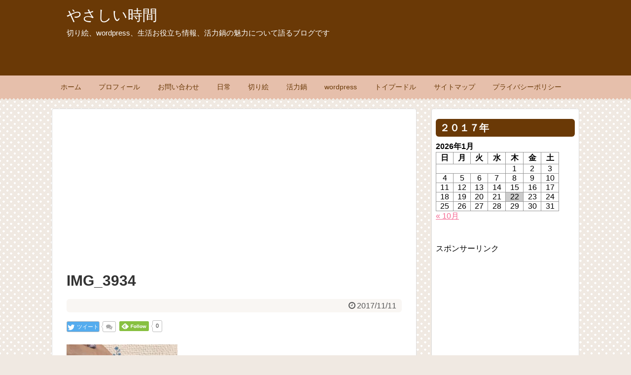

--- FILE ---
content_type: text/html; charset=UTF-8
request_url: https://ivoryran.com/nurie-kittekazareru422/img_3934/
body_size: 13464
content:
<!DOCTYPE html>
<html lang="ja"
	prefix="og: https://ogp.me/ns#" >
<head>
<meta charset="UTF-8">
  <meta name="viewport" content="width=device-width,initial-scale=1.0">
<link rel="alternate" type="application/rss+xml" title="やさしい時間 RSS Feed" href="https://ivoryran.com/feed/" />
<link rel="pingback" href="https://ivoryran.com/xmlrpc.php" />
<meta name="robots" content="noindex,follow">
<meta name="description" content="" />

<title>IMG_3934 | やさしい時間</title>

		<!-- All in One SEO 4.1.0.3 -->
		<meta name="robots" content="max-snippet:-1, max-image-preview:large, max-video-preview:-1"/>
		<meta property="og:site_name" content="やさしい時間 | 切り絵、wordpress、生活お役立ち情報、活力鍋の魅力について語るブログです" />
		<meta property="og:type" content="article" />
		<meta property="og:title" content="IMG_3934 | やさしい時間" />
		<meta property="article:published_time" content="2017-11-11T13:38:16Z" />
		<meta property="article:modified_time" content="2017-11-11T13:38:16Z" />
		<meta name="twitter:card" content="summary" />
		<meta name="twitter:domain" content="ivoryran.com" />
		<meta name="twitter:title" content="IMG_3934 | やさしい時間" />
		<script type="application/ld+json" class="aioseo-schema">
			{"@context":"https:\/\/schema.org","@graph":[{"@type":"WebSite","@id":"https:\/\/ivoryran.com\/#website","url":"https:\/\/ivoryran.com\/","name":"\u3084\u3055\u3057\u3044\u6642\u9593","description":"\u5207\u308a\u7d75\u3001wordpress\u3001\u751f\u6d3b\u304a\u5f79\u7acb\u3061\u60c5\u5831\u3001\u6d3b\u529b\u934b\u306e\u9b45\u529b\u306b\u3064\u3044\u3066\u8a9e\u308b\u30d6\u30ed\u30b0\u3067\u3059","publisher":{"@id":"https:\/\/ivoryran.com\/#organization"}},{"@type":"Organization","@id":"https:\/\/ivoryran.com\/#organization","name":"\u3084\u3055\u3057\u3044\u6642\u9593","url":"https:\/\/ivoryran.com\/"},{"@type":"BreadcrumbList","@id":"https:\/\/ivoryran.com\/nurie-kittekazareru422\/img_3934\/#breadcrumblist","itemListElement":[{"@type":"ListItem","@id":"https:\/\/ivoryran.com\/#listItem","position":"1","item":{"@id":"https:\/\/ivoryran.com\/#item","name":"\u30db\u30fc\u30e0","description":"\u5207\u308a\u7d75\u3001wordpress\u3001\u751f\u6d3b\u304a\u5f79\u7acb\u3061\u60c5\u5831\u3001\u6d3b\u529b\u934b\u306e\u9b45\u529b\u306b\u3064\u3044\u3066\u8a9e\u308b\u30d6\u30ed\u30b0\u3067\u3059","url":"https:\/\/ivoryran.com\/"},"nextItem":"https:\/\/ivoryran.com\/nurie-kittekazareru422\/img_3934\/#listItem"},{"@type":"ListItem","@id":"https:\/\/ivoryran.com\/nurie-kittekazareru422\/img_3934\/#listItem","position":"2","item":{"@id":"https:\/\/ivoryran.com\/nurie-kittekazareru422\/img_3934\/#item","name":"IMG_3934","url":"https:\/\/ivoryran.com\/nurie-kittekazareru422\/img_3934\/"},"previousItem":"https:\/\/ivoryran.com\/#listItem"}]},{"@type":"Person","@id":"https:\/\/ivoryran.com\/author\/ran\/#author","url":"https:\/\/ivoryran.com\/author\/ran\/","name":"reika","image":{"@type":"ImageObject","@id":"https:\/\/ivoryran.com\/nurie-kittekazareru422\/img_3934\/#authorImage","url":"https:\/\/secure.gravatar.com\/avatar\/c50d0bd828a9355022db0813de38c699?s=96&d=mm&r=g","width":"96","height":"96","caption":"reika"}},{"@type":"ItemPage","@id":"https:\/\/ivoryran.com\/nurie-kittekazareru422\/img_3934\/#itempage","url":"https:\/\/ivoryran.com\/nurie-kittekazareru422\/img_3934\/","name":"IMG_3934 | \u3084\u3055\u3057\u3044\u6642\u9593","inLanguage":"ja","isPartOf":{"@id":"https:\/\/ivoryran.com\/#website"},"breadcrumb":{"@id":"https:\/\/ivoryran.com\/nurie-kittekazareru422\/img_3934\/#breadcrumblist"},"author":"https:\/\/ivoryran.com\/nurie-kittekazareru422\/img_3934\/#author","creator":"https:\/\/ivoryran.com\/nurie-kittekazareru422\/img_3934\/#author","datePublished":"2017-11-11T13:38:16+09:00","dateModified":"2017-11-11T13:38:16+09:00"}]}
		</script>
		<script type="text/javascript" >
			window.ga=window.ga||function(){(ga.q=ga.q||[]).push(arguments)};ga.l=+new Date;
			ga('create', "UA-108874323-1", 'auto');
			ga('send', 'pageview');
		</script>
		<script async src="https://www.google-analytics.com/analytics.js"></script>
		<!-- All in One SEO -->

<link rel='dns-prefetch' href='//www.google.com' />
<link rel='dns-prefetch' href='//secure.gravatar.com' />
<link rel='dns-prefetch' href='//s.w.org' />
<link rel='dns-prefetch' href='//v0.wordpress.com' />
<link rel='dns-prefetch' href='//i0.wp.com' />
<link rel='dns-prefetch' href='//i1.wp.com' />
<link rel='dns-prefetch' href='//i2.wp.com' />
<link rel="alternate" type="application/rss+xml" title="やさしい時間 &raquo; フィード" href="https://ivoryran.com/feed/" />
<link rel="alternate" type="application/rss+xml" title="やさしい時間 &raquo; コメントフィード" href="https://ivoryran.com/comments/feed/" />
<link rel="alternate" type="application/rss+xml" title="やさしい時間 &raquo; IMG_3934 のコメントのフィード" href="https://ivoryran.com/nurie-kittekazareru422/img_3934/feed/" />
		<script type="text/javascript">
			window._wpemojiSettings = {"baseUrl":"https:\/\/s.w.org\/images\/core\/emoji\/13.0.1\/72x72\/","ext":".png","svgUrl":"https:\/\/s.w.org\/images\/core\/emoji\/13.0.1\/svg\/","svgExt":".svg","source":{"concatemoji":"https:\/\/ivoryran.com\/wp-includes\/js\/wp-emoji-release.min.js?ver=5.7.14"}};
			!function(e,a,t){var n,r,o,i=a.createElement("canvas"),p=i.getContext&&i.getContext("2d");function s(e,t){var a=String.fromCharCode;p.clearRect(0,0,i.width,i.height),p.fillText(a.apply(this,e),0,0);e=i.toDataURL();return p.clearRect(0,0,i.width,i.height),p.fillText(a.apply(this,t),0,0),e===i.toDataURL()}function c(e){var t=a.createElement("script");t.src=e,t.defer=t.type="text/javascript",a.getElementsByTagName("head")[0].appendChild(t)}for(o=Array("flag","emoji"),t.supports={everything:!0,everythingExceptFlag:!0},r=0;r<o.length;r++)t.supports[o[r]]=function(e){if(!p||!p.fillText)return!1;switch(p.textBaseline="top",p.font="600 32px Arial",e){case"flag":return s([127987,65039,8205,9895,65039],[127987,65039,8203,9895,65039])?!1:!s([55356,56826,55356,56819],[55356,56826,8203,55356,56819])&&!s([55356,57332,56128,56423,56128,56418,56128,56421,56128,56430,56128,56423,56128,56447],[55356,57332,8203,56128,56423,8203,56128,56418,8203,56128,56421,8203,56128,56430,8203,56128,56423,8203,56128,56447]);case"emoji":return!s([55357,56424,8205,55356,57212],[55357,56424,8203,55356,57212])}return!1}(o[r]),t.supports.everything=t.supports.everything&&t.supports[o[r]],"flag"!==o[r]&&(t.supports.everythingExceptFlag=t.supports.everythingExceptFlag&&t.supports[o[r]]);t.supports.everythingExceptFlag=t.supports.everythingExceptFlag&&!t.supports.flag,t.DOMReady=!1,t.readyCallback=function(){t.DOMReady=!0},t.supports.everything||(n=function(){t.readyCallback()},a.addEventListener?(a.addEventListener("DOMContentLoaded",n,!1),e.addEventListener("load",n,!1)):(e.attachEvent("onload",n),a.attachEvent("onreadystatechange",function(){"complete"===a.readyState&&t.readyCallback()})),(n=t.source||{}).concatemoji?c(n.concatemoji):n.wpemoji&&n.twemoji&&(c(n.twemoji),c(n.wpemoji)))}(window,document,window._wpemojiSettings);
		</script>
		<style type="text/css">
img.wp-smiley,
img.emoji {
	display: inline !important;
	border: none !important;
	box-shadow: none !important;
	height: 1em !important;
	width: 1em !important;
	margin: 0 .07em !important;
	vertical-align: -0.1em !important;
	background: none !important;
	padding: 0 !important;
}
</style>
	<link rel='stylesheet' id='simplicity-style-css'  href='https://ivoryran.com/wp-content/themes/simplicity2/style.css?ver=5.7.14&#038;fver=20190615093536' type='text/css' media='all' />
<link rel='stylesheet' id='responsive-style-css'  href='https://ivoryran.com/wp-content/themes/simplicity2/css/responsive-pc.css?ver=5.7.14&#038;fver=20190615093536' type='text/css' media='all' />
<link rel='stylesheet' id='skin-style-css'  href='https://ivoryran.com/wp-content/themes/simplicity2/skins/chocolate/style.css?ver=5.7.14&#038;fver=20190615093536' type='text/css' media='all' />
<link rel='stylesheet' id='font-awesome-style-css'  href='https://ivoryran.com/wp-content/themes/simplicity2/webfonts/css/font-awesome.min.css?ver=5.7.14&#038;fver=20190615093536' type='text/css' media='all' />
<link rel='stylesheet' id='icomoon-style-css'  href='https://ivoryran.com/wp-content/themes/simplicity2/webfonts/icomoon/style.css?ver=5.7.14&#038;fver=20190615093536' type='text/css' media='all' />
<link rel='stylesheet' id='calendar-style-css'  href='https://ivoryran.com/wp-content/themes/simplicity2/css/calendar.css?ver=5.7.14&#038;fver=20190615093536' type='text/css' media='all' />
<link rel='stylesheet' id='responsive-mode-style-css'  href='https://ivoryran.com/wp-content/themes/simplicity2/responsive.css?ver=5.7.14&#038;fver=20190615093536' type='text/css' media='all' />
<link rel='stylesheet' id='narrow-style-css'  href='https://ivoryran.com/wp-content/themes/simplicity2/css/narrow.css?ver=5.7.14&#038;fver=20190615093536' type='text/css' media='all' />
<link rel='stylesheet' id='media-style-css'  href='https://ivoryran.com/wp-content/themes/simplicity2/css/media.css?ver=5.7.14&#038;fver=20190615093536' type='text/css' media='all' />
<link rel='stylesheet' id='extension-style-css'  href='https://ivoryran.com/wp-content/themes/simplicity2/css/extension.css?ver=5.7.14&#038;fver=20190615093536' type='text/css' media='all' />
<style id='extension-style-inline-css' type='text/css'>
#h-top{min-height:153px}ul.snsp li.twitter-page a span{background-color:#55acee}ul.snsp li.facebook-page a span{background-color:#3b5998}ul.snsp li.google-plus-page a span{background-color:#dd4b39}ul.snsp li.instagram-page a span{background-color:#3f729b}ul.snsp li.hatebu-page a span{background-color:#008fde}ul.snsp li.pinterest-page a span{background-color:#cc2127}ul.snsp li.youtube-page a span{background-color:#e52d27}ul.snsp li.flickr-page a span{background-color:#1d1d1b}ul.snsp li.github-page a span{background-color:#24292e}ul.snsp li.line-page a span{background-color:#00c300}ul.snsp li.feedly-page a span{background-color:#87bd33}ul.snsp li.push7-page a span{background-color:#eeac00}ul.snsp li.rss-page a span{background-color:#fe9900}ul.snsp li a:hover{opacity:.7}#s{border-radius:25px}#s:focus{outline:0} .entry-thumb img,.related-entry-thumb img,.widget_new_entries ul li img,.widget_new_popular ul li img,.widget_popular_ranking ul li img,#prev-next img,.widget_new_entries .new-entrys-large .new-entry img{border-radius:10px}@media screen and (max-width:639px){.article br{display:block}} body{word-wrap:break-word}
</style>
<link rel='stylesheet' id='child-style-css'  href='https://ivoryran.com/wp-content/themes/simplicity2-child/style.css?ver=5.7.14&#038;fver=20171125072922' type='text/css' media='all' />
<link rel='stylesheet' id='child-responsive-mode-style-css'  href='https://ivoryran.com/wp-content/themes/simplicity2-child/responsive.css?ver=5.7.14&#038;fver=20171020044044' type='text/css' media='all' />
<link rel='stylesheet' id='print-style-css'  href='https://ivoryran.com/wp-content/themes/simplicity2/css/print.css?ver=5.7.14&#038;fver=20190615093536' type='text/css' media='print' />
<link rel='stylesheet' id='sns-twitter-type-style-css'  href='https://ivoryran.com/wp-content/themes/simplicity2/css/sns-twitter-type.css?ver=5.7.14&#038;fver=20190615093536' type='text/css' media='all' />
<link rel='stylesheet' id='wp-block-library-css'  href='https://ivoryran.com/wp-includes/css/dist/block-library/style.min.css?ver=5.7.14' type='text/css' media='all' />
<style id='wp-block-library-inline-css' type='text/css'>
.has-text-align-justify{text-align:justify;}
</style>
<link rel='stylesheet' id='acx_smw_widget_style-css'  href='https://ivoryran.com/wp-content/plugins/acurax-social-media-widget/css/style.css?v=3.2.10&#038;ver=5.7.14&#038;fver=20210429100808' type='text/css' media='all' />
<link rel='stylesheet' id='contact-form-7-css'  href='https://ivoryran.com/wp-content/plugins/contact-form-7/includes/css/styles.css?ver=5.4.1&#038;fver=20210429101302' type='text/css' media='all' />
<link rel='stylesheet' id='sb-type-std-css'  href='https://ivoryran.com/wp-content/plugins/speech-bubble/css/sb-type-std.css?ver=5.7.14&#038;fver=20171020080011' type='text/css' media='all' />
<link rel='stylesheet' id='sb-type-fb-css'  href='https://ivoryran.com/wp-content/plugins/speech-bubble/css/sb-type-fb.css?ver=5.7.14&#038;fver=20171020080011' type='text/css' media='all' />
<link rel='stylesheet' id='sb-type-fb-flat-css'  href='https://ivoryran.com/wp-content/plugins/speech-bubble/css/sb-type-fb-flat.css?ver=5.7.14&#038;fver=20171020080011' type='text/css' media='all' />
<link rel='stylesheet' id='sb-type-ln-css'  href='https://ivoryran.com/wp-content/plugins/speech-bubble/css/sb-type-ln.css?ver=5.7.14&#038;fver=20171020080011' type='text/css' media='all' />
<link rel='stylesheet' id='sb-type-ln-flat-css'  href='https://ivoryran.com/wp-content/plugins/speech-bubble/css/sb-type-ln-flat.css?ver=5.7.14&#038;fver=20171020080011' type='text/css' media='all' />
<link rel='stylesheet' id='sb-type-pink-css'  href='https://ivoryran.com/wp-content/plugins/speech-bubble/css/sb-type-pink.css?ver=5.7.14&#038;fver=20171020080011' type='text/css' media='all' />
<link rel='stylesheet' id='sb-type-rtail-css'  href='https://ivoryran.com/wp-content/plugins/speech-bubble/css/sb-type-rtail.css?ver=5.7.14&#038;fver=20171020080011' type='text/css' media='all' />
<link rel='stylesheet' id='sb-type-drop-css'  href='https://ivoryran.com/wp-content/plugins/speech-bubble/css/sb-type-drop.css?ver=5.7.14&#038;fver=20171020080011' type='text/css' media='all' />
<link rel='stylesheet' id='sb-type-think-css'  href='https://ivoryran.com/wp-content/plugins/speech-bubble/css/sb-type-think.css?ver=5.7.14&#038;fver=20171020080011' type='text/css' media='all' />
<link rel='stylesheet' id='sb-no-br-css'  href='https://ivoryran.com/wp-content/plugins/speech-bubble/css/sb-no-br.css?ver=5.7.14&#038;fver=20171020080011' type='text/css' media='all' />
<link rel='stylesheet' id='toc-screen-css'  href='https://ivoryran.com/wp-content/plugins/table-of-contents-plus/screen.min.css?ver=2002&#038;fver=20210429100814' type='text/css' media='all' />
<link rel='stylesheet' id='jetpack_css-css'  href='https://ivoryran.com/wp-content/plugins/jetpack/css/jetpack.css?ver=9.6.4&#038;fver=20241014021813' type='text/css' media='all' />
<script type='text/javascript' src='https://ivoryran.com/wp-includes/js/jquery/jquery.min.js?ver=3.5.1' id='jquery-core-js'></script>
<script type='text/javascript' src='https://ivoryran.com/wp-includes/js/jquery/jquery-migrate.min.js?ver=3.3.2' id='jquery-migrate-js'></script>
<link rel='shortlink' href='https://wp.me/a9nHL7-6T' />
<link rel="alternate" type="application/json+oembed" href="https://ivoryran.com/wp-json/oembed/1.0/embed?url=https%3A%2F%2Fivoryran.com%2Fnurie-kittekazareru422%2Fimg_3934%2F" />
<link rel="alternate" type="text/xml+oembed" href="https://ivoryran.com/wp-json/oembed/1.0/embed?url=https%3A%2F%2Fivoryran.com%2Fnurie-kittekazareru422%2Fimg_3934%2F&#038;format=xml" />



<!-- Starting Styles For Social Media Icon From Acurax International www.acurax.com -->
<style type='text/css'>
#acx_social_widget img 
{
width: 55px; 
}
#acx_social_widget 
{
min-width:0px; 
position: static; 
}
</style>
<!-- Ending Styles For Social Media Icon From Acurax International www.acurax.com -->



<style type='text/css'>img#wpstats{display:none}</style>
		<style type="text/css">.recentcomments a{display:inline !important;padding:0 !important;margin:0 !important;}</style><link rel="icon" href="https://i2.wp.com/ivoryran.com/wp-content/uploads/2017/10/cropped-0b30bd7a4db28ae30c845b63ec1fa237.jpg?fit=32%2C32&#038;ssl=1" sizes="32x32" />
<link rel="icon" href="https://i2.wp.com/ivoryran.com/wp-content/uploads/2017/10/cropped-0b30bd7a4db28ae30c845b63ec1fa237.jpg?fit=192%2C192&#038;ssl=1" sizes="192x192" />
<link rel="apple-touch-icon" href="https://i2.wp.com/ivoryran.com/wp-content/uploads/2017/10/cropped-0b30bd7a4db28ae30c845b63ec1fa237.jpg?fit=180%2C180&#038;ssl=1" />
<meta name="msapplication-TileImage" content="https://i2.wp.com/ivoryran.com/wp-content/uploads/2017/10/cropped-0b30bd7a4db28ae30c845b63ec1fa237.jpg?fit=270%2C270&#038;ssl=1" />
			<link rel="stylesheet" type="text/css" id="wp-custom-css" href="https://ivoryran.com/?custom-css=596ee62125" />
		</head>
  <body class="attachment attachment-template-default single single-attachment postid-427 attachmentid-427 attachment-jpeg" itemscope itemtype="https://schema.org/WebPage">
    <div id="container">

      <!-- header -->
      <header itemscope itemtype="https://schema.org/WPHeader">
        <div id="header" class="clearfix">
          <div id="header-in">

                        <div id="h-top">
              <!-- モバイルメニュー表示用のボタン -->
<div id="mobile-menu">
  <a id="mobile-menu-toggle" href="#"><span class="fa fa-bars fa-2x"></span></a>
</div>

              <div class="alignleft top-title-catchphrase">
                <!-- サイトのタイトル -->
<p id="site-title" itemscope itemtype="https://schema.org/Organization">
  <a href="https://ivoryran.com/">やさしい時間</a></p>
<!-- サイトの概要 -->
<p id="site-description">
  切り絵、wordpress、生活お役立ち情報、活力鍋の魅力について語るブログです</p>
              </div>

              <div class="alignright top-sns-follows">
                                                              </div>

            </div><!-- /#h-top -->
          </div><!-- /#header-in -->
        </div><!-- /#header -->
      </header>

      <!-- Navigation -->
<nav itemscope itemtype="https://schema.org/SiteNavigationElement">
  <div id="navi">
      	<div id="navi-in">
      <div class="menu-m1-container"><ul id="menu-m1" class="menu"><li id="menu-item-18" class="menu-item menu-item-type-custom menu-item-object-custom menu-item-home menu-item-18"><a href="https://ivoryran.com/">ホーム</a></li>
<li id="menu-item-20" class="menu-item menu-item-type-post_type menu-item-object-page menu-item-20"><a href="https://ivoryran.com/sample-page/">プロフィール</a></li>
<li id="menu-item-26" class="menu-item menu-item-type-post_type menu-item-object-page menu-item-26"><a href="https://ivoryran.com/contact-us/">お問い合わせ</a></li>
<li id="menu-item-133" class="menu-item menu-item-type-taxonomy menu-item-object-category menu-item-133"><a href="https://ivoryran.com/category/everyday/">日常</a></li>
<li id="menu-item-134" class="menu-item menu-item-type-taxonomy menu-item-object-category menu-item-134"><a href="https://ivoryran.com/category/kirie/">切り絵</a></li>
<li id="menu-item-135" class="menu-item menu-item-type-taxonomy menu-item-object-category menu-item-135"><a href="https://ivoryran.com/category/katuryokunabe/">活力鍋</a></li>
<li id="menu-item-136" class="menu-item menu-item-type-taxonomy menu-item-object-category menu-item-136"><a href="https://ivoryran.com/category/wordpress/">wordpress</a></li>
<li id="menu-item-377" class="menu-item menu-item-type-taxonomy menu-item-object-category menu-item-377"><a href="https://ivoryran.com/category/toy-poodle/">トイプードル</a></li>
<li id="menu-item-336" class="menu-item menu-item-type-post_type menu-item-object-page menu-item-336"><a href="https://ivoryran.com/sitemap/">サイトマップ</a></li>
<li id="menu-item-215" class="menu-item menu-item-type-post_type menu-item-object-page menu-item-215"><a href="https://ivoryran.com/privacy-policy/">プライバシーポリシー</a></li>
</ul></div>    </div><!-- /#navi-in -->
  </div><!-- /#navi -->
</nav>
<!-- /Navigation -->
      <!-- 本体部分 -->
      <div id="body">
        <div id="body-in" class="cf">

          
          <!-- main -->
          <main itemscope itemprop="mainContentOfPage">
            <div id="main" itemscope itemtype="https://schema.org/Blog">
  
    <div id="post-427" class="post-427 attachment type-attachment status-inherit hentry">
  <article class="article">
  
      <div id="pc_text-3" class="widget-over-articletitle widget_pc_text">      <div class="text-pc">
        <script async src="//pagead2.googlesyndication.com/pagead/js/adsbygoogle.js"></script>
<!-- 優しい時間 -->
<ins class="adsbygoogle" style="display: block;" data-ad-client="ca-pub-4860069786031714" data-ad-slot="2752094618" data-ad-format="link"></ins>
<script>
(adsbygoogle = window.adsbygoogle || []).push({});
</script>      </div>
      </div>      
  <header>
    <h1 class="entry-title">IMG_3934</h1>
    <p class="post-meta">
            <span class="post-date"><span class="fa fa-clock-o fa-fw"></span><time class="entry-date date published updated" datetime="2017-11-11T22:38:16+09:00">2017/11/11</time></span>
    
      
      
      
      
      
      
    </p>

    
    
    <div id="sns-group-top" class="sns-group sns-group-top">
<div class="sns-buttons sns-buttons-pc">
    <ul class="snsb clearfix">
    <li class="balloon-btn twitter-balloon-btn twitter-balloon-btn-defalt">
  <div class="balloon-btn-set">
    <div class="arrow-box">
      <a href="//twitter.com/search?q=https%3A%2F%2Fivoryran.com%2Fnurie-kittekazareru422%2Fimg_3934%2F" target="blank" class="arrow-box-link twitter-arrow-box-link" rel="nofollow">
        <span class="social-count twitter-count"><span class="fa fa-comments"></span></span>
      </a>
    </div>
    <a href="https://twitter.com/intent/tweet?text=IMG_3934&amp;url=https%3A%2F%2Fivoryran.com%2Fnurie-kittekazareru422%2Fimg_3934%2F" target="blank" class="balloon-btn-link twitter-balloon-btn-link twitter-balloon-btn-link-default" rel="nofollow">
      <span class="fa fa-twitter"></span>
              <span class="tweet-label">ツイート</span>
          </a>
  </div>
</li>
                                                <li class="feedly-btn feedly-btn-horizontal">
        <a href="//feedly.com/i/subscription/feed/https://ivoryran.com/feed/" target="blank"><img id="feedly-follow" src="//s3.feedly.com/img/follows/feedly-follow-rectangle-flat-medium_2x.png" alt=""></a>
    <span class="arrow_box"><a href="//feedly.com/i/subscription/feed/https://ivoryran.com/feed/" target="blank">0</a></span>
      </li>
                </ul>
</div>
</div>
<div class="clear"></div>

      </header>

  
  <div id="the-content" class="entry-content">
  <p class="attachment"><a href='https://i0.wp.com/ivoryran.com/wp-content/uploads/2017/11/IMG_3934-e1510968036169.jpg?ssl=1'><img width="225" height="300" src="https://i0.wp.com/ivoryran.com/wp-content/uploads/2017/11/IMG_3934-e1510968036169.jpg?fit=225%2C300&amp;ssl=1" class="attachment-medium size-medium" alt="" loading="lazy" srcset="https://i0.wp.com/ivoryran.com/wp-content/uploads/2017/11/IMG_3934-e1510968036169.jpg?w=3024&amp;ssl=1 3024w, https://i0.wp.com/ivoryran.com/wp-content/uploads/2017/11/IMG_3934-e1510968036169.jpg?resize=225%2C300&amp;ssl=1 225w, https://i0.wp.com/ivoryran.com/wp-content/uploads/2017/11/IMG_3934-e1510968036169.jpg?resize=768%2C1024&amp;ssl=1 768w, https://i0.wp.com/ivoryran.com/wp-content/uploads/2017/11/IMG_3934-e1510968036169.jpg?resize=320%2C427&amp;ssl=1 320w, https://i0.wp.com/ivoryran.com/wp-content/uploads/2017/11/IMG_3934-e1510968036169.jpg?w=1360&amp;ssl=1 1360w, https://i0.wp.com/ivoryran.com/wp-content/uploads/2017/11/IMG_3934-e1510968036169.jpg?w=2040&amp;ssl=1 2040w" sizes="(max-width: 225px) 100vw, 225px" data-attachment-id="427" data-permalink="https://ivoryran.com/nurie-kittekazareru422/img_3934/" data-orig-file="https://i0.wp.com/ivoryran.com/wp-content/uploads/2017/11/IMG_3934-e1510968036169.jpg?fit=3024%2C4032&amp;ssl=1" data-orig-size="3024,4032" data-comments-opened="1" data-image-meta="{&quot;aperture&quot;:&quot;1.8&quot;,&quot;credit&quot;:&quot;&quot;,&quot;camera&quot;:&quot;iPhone X&quot;,&quot;caption&quot;:&quot;&quot;,&quot;created_timestamp&quot;:&quot;1510229248&quot;,&quot;copyright&quot;:&quot;&quot;,&quot;focal_length&quot;:&quot;4&quot;,&quot;iso&quot;:&quot;100&quot;,&quot;shutter_speed&quot;:&quot;0.066666666666667&quot;,&quot;title&quot;:&quot;&quot;,&quot;orientation&quot;:&quot;6&quot;}" data-image-title="IMG_3934" data-image-description="" data-medium-file="https://i0.wp.com/ivoryran.com/wp-content/uploads/2017/11/IMG_3934-e1510968036169.jpg?fit=225%2C300&amp;ssl=1" data-large-file="https://i0.wp.com/ivoryran.com/wp-content/uploads/2017/11/IMG_3934-e1510968036169.jpg?fit=680%2C907&amp;ssl=1" /></a></p>
  </div>

  <footer>
    <!-- ページリンク -->
                  
    

    
    <div id="sns-group" class="sns-group sns-group-bottom">
    <div class="sns-buttons sns-buttons-pc">
    <ul class="snsb clearfix">
    <li class="balloon-btn twitter-balloon-btn twitter-balloon-btn-defalt">
  <div class="balloon-btn-set">
    <div class="arrow-box">
      <a href="//twitter.com/search?q=https%3A%2F%2Fivoryran.com%2Fnurie-kittekazareru422%2Fimg_3934%2F" target="blank" class="arrow-box-link twitter-arrow-box-link" rel="nofollow">
        <span class="social-count twitter-count"><span class="fa fa-comments"></span></span>
      </a>
    </div>
    <a href="https://twitter.com/intent/tweet?text=IMG_3934&amp;url=https%3A%2F%2Fivoryran.com%2Fnurie-kittekazareru422%2Fimg_3934%2F" target="blank" class="balloon-btn-link twitter-balloon-btn-link twitter-balloon-btn-link-default" rel="nofollow">
      <span class="fa fa-twitter"></span>
              <span class="tweet-label">ツイート</span>
          </a>
  </div>
</li>
                                                <li class="feedly-btn feedly-btn-vertical">
        <div id="feedly-followers">
        <span id="feedly-count" class="feedly-count"><a href="//feedly.com/i/subscription/feed/https://ivoryran.com/feed/" target="blank">0</a></span>
        <a href="//feedly.com/i/subscription/feed/https://ivoryran.com/feed/" target="blank">
          <img id="feedly-follow" src="//s3.feedly.com/img/follows/feedly-follow-rectangle-flat-medium_2x.png" alt="">
        </a></div>
      </li>
                </ul>
</div>

        </div>

    
    <p class="footer-post-meta">

            <span class="post-tag"></span>
      
      <span class="post-author vcard author"><span class="fa fa-user fa-fw"></span><span class="fn"><a href="https://ivoryran.com/author/ran/">reika</a>
</span></span>

      
          </p>
  </footer>
  </article><!-- .article -->
  </div><!-- .post -->

      <div id="under-entry-body">

            <aside id="related-entries">
        <h2>関連記事</h2>
            <p>記事は見つかりませんでした。</p>
  <br style="clear:both;">      </aside><!-- #related-entries -->
      


      
      
      <!-- post navigation -->
<div class="navigation">
  </div>
<!-- /post navigation -->
      <!-- comment area -->
<div id="comment-area">
	<aside>	<div id="respond" class="comment-respond">
		<h2 id="reply-title" class="comment-reply-title">コメントをどうぞ <small><a rel="nofollow" id="cancel-comment-reply-link" href="/nurie-kittekazareru422/img_3934/#respond" style="display:none;">コメントをキャンセル</a></small></h2><form action="https://ivoryran.com/wp-comments-post.php" method="post" id="commentform" class="comment-form"><p class="comment-notes"><span id="email-notes">メールアドレスが公開されることはありません。</span></p><p class="comment-form-comment"><textarea id="comment" class="expanding" name="comment" cols="45" rows="8" aria-required="true" placeholder=""></textarea></p><p class="comment-form-author"><label for="author">名前</label> <input id="author" name="author" type="text" value="" size="30" maxlength="245" /></p>
<p class="comment-form-email"><label for="email">メール</label> <input id="email" name="email" type="text" value="" size="30" maxlength="100" aria-describedby="email-notes" /></p>
<p class="comment-form-url"><label for="url">サイト</label> <input id="url" name="url" type="text" value="" size="30" maxlength="200" /></p>
<p class="comment-subscription-form"><input type="checkbox" name="subscribe_blog" id="subscribe_blog" value="subscribe" style="width: auto; -moz-appearance: checkbox; -webkit-appearance: checkbox;" /> <label class="subscribe-label" id="subscribe-blog-label" for="subscribe_blog">新しい投稿をメールで受け取る</label></p><p class="form-submit"><input name="submit" type="submit" id="submit" class="submit" value="コメントを送信" /> <input type='hidden' name='comment_post_ID' value='427' id='comment_post_ID' />
<input type='hidden' name='comment_parent' id='comment_parent' value='0' />
</p><p style="display: none;"><input type="hidden" id="akismet_comment_nonce" name="akismet_comment_nonce" value="23f3fa919e" /></p><div class="inv-recaptcha-holder"></div><input type="hidden" id="ak_js" name="ak_js" value="173"/><textarea name="ak_hp_textarea" cols="45" rows="8" maxlength="100" style="display: none !important;"></textarea></form>	</div><!-- #respond -->
	</aside></div>
<!-- /comment area -->      </div>
    
            </div><!-- /#main -->
          </main>
        <!-- sidebar -->
<div id="sidebar" role="complementary">
    
  <div id="sidebar-widget">
  <!-- ウイジェット -->
  <aside id="calendar-2" class="widget widget_calendar"><h3 class="widget_title sidebar_widget_title">２０１７年</h3><div id="calendar_wrap" class="calendar_wrap"><table id="wp-calendar" class="wp-calendar-table">
	<caption>2026年1月</caption>
	<thead>
	<tr>
		<th scope="col" title="日曜日">日</th>
		<th scope="col" title="月曜日">月</th>
		<th scope="col" title="火曜日">火</th>
		<th scope="col" title="水曜日">水</th>
		<th scope="col" title="木曜日">木</th>
		<th scope="col" title="金曜日">金</th>
		<th scope="col" title="土曜日">土</th>
	</tr>
	</thead>
	<tbody>
	<tr>
		<td colspan="4" class="pad">&nbsp;</td><td>1</td><td>2</td><td>3</td>
	</tr>
	<tr>
		<td>4</td><td>5</td><td>6</td><td>7</td><td>8</td><td>9</td><td>10</td>
	</tr>
	<tr>
		<td>11</td><td>12</td><td>13</td><td>14</td><td>15</td><td>16</td><td>17</td>
	</tr>
	<tr>
		<td>18</td><td>19</td><td>20</td><td>21</td><td id="today">22</td><td>23</td><td>24</td>
	</tr>
	<tr>
		<td>25</td><td>26</td><td>27</td><td>28</td><td>29</td><td>30</td><td>31</td>
	</tr>
	</tbody>
	</table><nav aria-label="前と次の月" class="wp-calendar-nav">
		<span class="wp-calendar-nav-prev"><a href="https://ivoryran.com/2018/10/">&laquo; 10月</a></span>
		<span class="pad">&nbsp;</span>
		<span class="wp-calendar-nav-next">&nbsp;</span>
	</nav></div></aside><aside id="simplicityclassictextwidget-4" class="widget classic-textwidget">				<div class="classic-text-widget"><p class="ad-label">スポンサーリンク</p
<script async src="//pagead2.googlesyndication.com/pagead/js/adsbygoogle.js"></script>
<!-- 優しい時間　サイドバー -->
<ins class="adsbygoogle"
     style="display:block"
     data-ad-client="ca-pub-4860069786031714"
     data-ad-slot="1372467320"
     data-ad-format="auto"></ins>
<script>
(adsbygoogle = window.adsbygoogle || []).push({});
</script></div>
			</aside><aside id="text-3" class="widget widget_text"><h3 class="widget_title sidebar_widget_title">Googleサイト内検索</h3>			<div class="textwidget"><p><script>
  (function() {
    var cx = 'partner-pub-4860069786031714:8413784715';
    var gcse = document.createElement('script');
    gcse.type = 'text/javascript';
    gcse.async = true;
    gcse.src = 'https://cse.google.com/cse.js?cx=' + cx;
    var s = document.getElementsByTagName('script')[0];
    s.parentNode.insertBefore(gcse, s);
  })();
</script><br />
<gcse:searchbox-only></gcse:searchbox-only></p>
</div>
		</aside><aside id="search-2" class="widget widget_search"><form method="get" id="searchform" action="https://ivoryran.com/">
	<input type="text" placeholder="ブログ内を検索" name="s" id="s">
	<input type="submit" id="searchsubmit" value="">
</form></aside><aside id="pc_text-2" class="widget widget_pc_text">      <div class="text-pc">
        <script async src="//pagead2.googlesyndication.com/pagead/js/adsbygoogle.js"></script>
<!-- 優しい時間リンクユニットレスポンシブ -->
<ins class="adsbygoogle"
     style="display:block"
     data-ad-client="ca-pub-4860069786031714"
     data-ad-slot="8233875213"
     data-ad-format="link"></ins>
<script>
(adsbygoogle = window.adsbygoogle || []).push({});
</script>      </div>
      </aside>    <aside id="tag_cloud-2" class="widget widget_tag_cloud"><h3 class="widget_title sidebar_widget_title">タグ</h3><div class="tagcloud"><a href="https://ivoryran.com/tag/iphone-x/" class="tag-cloud-link tag-link-17 tag-link-position-1" style="font-size: 10.377358490566pt;" aria-label="iPhone x (2個の項目)">iPhone x</a>
<a href="https://ivoryran.com/tag/pc/" class="tag-cloud-link tag-link-26 tag-link-position-2" style="font-size: 10.377358490566pt;" aria-label="PC (2個の項目)">PC</a>
<a href="https://ivoryran.com/tag/%e3%81%8a%e3%81%8b%e3%81%9a/" class="tag-cloud-link tag-link-29 tag-link-position-3" style="font-size: 18.301886792453pt;" aria-label="おかず (11個の項目)">おかず</a>
<a href="https://ivoryran.com/tag/%e3%81%8a%e3%81%9b%e3%81%a1/" class="tag-cloud-link tag-link-31 tag-link-position-4" style="font-size: 10.377358490566pt;" aria-label="おせち (2個の項目)">おせち</a>
<a href="https://ivoryran.com/tag/%e3%81%8a%e5%8b%a7%e3%82%81%e3%82%b0%e3%83%83%e3%82%ba/" class="tag-cloud-link tag-link-38 tag-link-position-5" style="font-size: 14.339622641509pt;" aria-label="お勧めグッズ (5個の項目)">お勧めグッズ</a>
<a href="https://ivoryran.com/tag/%e3%81%8a%e6%ad%a3%e6%9c%88/" class="tag-cloud-link tag-link-42 tag-link-position-6" style="font-size: 10.377358490566pt;" aria-label="お正月 (2個の項目)">お正月</a>
<a href="https://ivoryran.com/tag/%e3%81%8b%e3%82%8f%e3%81%84%e3%81%84/" class="tag-cloud-link tag-link-41 tag-link-position-7" style="font-size: 14.339622641509pt;" aria-label="かわいい (5個の項目)">かわいい</a>
<a href="https://ivoryran.com/tag/%e3%81%94%e9%a3%af/" class="tag-cloud-link tag-link-28 tag-link-position-8" style="font-size: 14.339622641509pt;" aria-label="ご飯 (5個の項目)">ご飯</a>
<a href="https://ivoryran.com/tag/%e3%81%a9%e3%81%86%e3%81%b6%e3%81%a4%e3%81%ae%e6%a3%ae%e3%80%81%e3%83%9e%e3%83%83%e3%83%94%e3%83%b3%e3%82%b0/" class="tag-cloud-link tag-link-46 tag-link-position-9" style="font-size: 8pt;" aria-label="どうぶつの森、マッピング (1個の項目)">どうぶつの森、マッピング</a>
<a href="https://ivoryran.com/tag/%e3%81%af%e3%81%95%e3%81%bf/" class="tag-cloud-link tag-link-24 tag-link-position-10" style="font-size: 16.584905660377pt;" aria-label="はさみ (8個の項目)">はさみ</a>
<a href="https://ivoryran.com/tag/%e3%81%bf%e3%81%8b%e3%82%93/" class="tag-cloud-link tag-link-34 tag-link-position-11" style="font-size: 8pt;" aria-label="みかん (1個の項目)">みかん</a>
<a href="https://ivoryran.com/tag/%e3%82%a4%e3%83%ab%e3%83%9f%e3%83%8d%e3%83%bc%e3%82%b7%e3%83%a7%e3%83%b3/" class="tag-cloud-link tag-link-20 tag-link-position-12" style="font-size: 8pt;" aria-label="イルミネーション (1個の項目)">イルミネーション</a>
<a href="https://ivoryran.com/tag/%e3%82%af%e3%83%aa%e3%82%b9%e3%83%9e%e3%82%b9/" class="tag-cloud-link tag-link-27 tag-link-position-13" style="font-size: 11.962264150943pt;" aria-label="クリスマス (3個の項目)">クリスマス</a>
<a href="https://ivoryran.com/tag/%e3%83%80%e3%82%a4%e3%82%a8%e3%83%83%e3%83%88/" class="tag-cloud-link tag-link-39 tag-link-position-14" style="font-size: 10.377358490566pt;" aria-label="ダイエット (2個の項目)">ダイエット</a>
<a href="https://ivoryran.com/tag/%e3%83%86%e3%83%bc%e3%83%9e/" class="tag-cloud-link tag-link-25 tag-link-position-15" style="font-size: 8pt;" aria-label="テーマ (1個の項目)">テーマ</a>
<a href="https://ivoryran.com/tag/%e3%83%87%e3%83%bc%e3%83%88%e3%82%b9%e3%83%9d%e3%83%83%e3%83%88/" class="tag-cloud-link tag-link-21 tag-link-position-16" style="font-size: 8pt;" aria-label="デートスポット (1個の項目)">デートスポット</a>
<a href="https://ivoryran.com/tag/%e3%83%9e%e3%82%a4%e3%83%87%e3%82%b6%e3%82%a4%e3%83%b3/" class="tag-cloud-link tag-link-44 tag-link-position-17" style="font-size: 8pt;" aria-label="マイデザイン (1個の項目)">マイデザイン</a>
<a href="https://ivoryran.com/tag/%e3%83%9f%e3%82%b7%e3%83%b3/" class="tag-cloud-link tag-link-45 tag-link-position-18" style="font-size: 11.962264150943pt;" aria-label="ミシン (3個の項目)">ミシン</a>
<a href="https://ivoryran.com/tag/%e5%86%ac/" class="tag-cloud-link tag-link-22 tag-link-position-19" style="font-size: 11.962264150943pt;" aria-label="冬 (3個の項目)">冬</a>
<a href="https://ivoryran.com/tag/%e5%88%87%e3%82%8a%e7%b5%b5%e9%81%93%e5%85%b7/" class="tag-cloud-link tag-link-16 tag-link-position-20" style="font-size: 11.962264150943pt;" aria-label="切り絵道具 (3個の項目)">切り絵道具</a>
<a href="https://ivoryran.com/tag/%e5%bd%b9%e7%ab%8b%e3%81%a1%e6%83%85%e5%a0%b1/" class="tag-cloud-link tag-link-12 tag-link-position-21" style="font-size: 22pt;" aria-label="役立ち情報 (22個の項目)">役立ち情報</a>
<a href="https://ivoryran.com/tag/%e6%81%b5%e6%96%b9%e5%b7%bb/" class="tag-cloud-link tag-link-18 tag-link-position-22" style="font-size: 8pt;" aria-label="恵方巻 (1個の項目)">恵方巻</a>
<a href="https://ivoryran.com/tag/%e6%89%8b%e4%bd%9c%e3%82%8a/" class="tag-cloud-link tag-link-40 tag-link-position-23" style="font-size: 8pt;" aria-label="手作り (1個の項目)">手作り</a>
<a href="https://ivoryran.com/tag/%e6%a0%97%e3%81%8d%e3%82%93%e3%81%a8%e3%82%93/" class="tag-cloud-link tag-link-32 tag-link-position-24" style="font-size: 8pt;" aria-label="栗きんとん (1個の項目)">栗きんとん</a>
<a href="https://ivoryran.com/tag/%e6%b4%bb%e5%8a%9b%e9%8d%8b%e3%83%ac%e3%82%b7%e3%83%94/" class="tag-cloud-link tag-link-13 tag-link-position-25" style="font-size: 19.22641509434pt;" aria-label="活力鍋レシピ (13個の項目)">活力鍋レシピ</a>
<a href="https://ivoryran.com/tag/%e7%84%a1%e6%96%99/" class="tag-cloud-link tag-link-23 tag-link-position-26" style="font-size: 8pt;" aria-label="無料 (1個の項目)">無料</a>
<a href="https://ivoryran.com/tag/%e7%86%8a%e9%87%8e%e5%b8%82/" class="tag-cloud-link tag-link-33 tag-link-position-27" style="font-size: 8pt;" aria-label="熊野市 (1個の項目)">熊野市</a>
<a href="https://ivoryran.com/tag/%e7%a6%8f%e8%a2%8b/" class="tag-cloud-link tag-link-36 tag-link-position-28" style="font-size: 8pt;" aria-label="福袋 (1個の項目)">福袋</a>
<a href="https://ivoryran.com/tag/%e7%af%80%e5%88%86%e3%80%81%e8%b1%86%e3%81%be%e3%81%8d/" class="tag-cloud-link tag-link-19 tag-link-position-29" style="font-size: 8pt;" aria-label="節分、豆まき (1個の項目)">節分、豆まき</a>
<a href="https://ivoryran.com/tag/%e8%b6%a3%e5%91%b3/" class="tag-cloud-link tag-link-15 tag-link-position-30" style="font-size: 18.301886792453pt;" aria-label="趣味 (11個の項目)">趣味</a>
<a href="https://ivoryran.com/tag/%e9%9d%92%e5%b1%b1%e6%97%a5%e8%8f%9c/" class="tag-cloud-link tag-link-14 tag-link-position-31" style="font-size: 11.962264150943pt;" aria-label="青山日菜 (3個の項目)">青山日菜</a></div>
</aside>
		<aside id="recent-posts-2" class="widget widget_recent_entries">
		<h3 class="widget_title sidebar_widget_title">最近の投稿</h3>
		<ul>
											<li>
					<a href="https://ivoryran.com/post-1179/">とびだせどうぶつの森　マッピングを作ろう♪動画版です</a>
									</li>
											<li>
					<a href="https://ivoryran.com/post-1151/">ミッキーマウス活力鍋☆お得に買っちゃおう3/20からのセール</a>
									</li>
											<li>
					<a href="https://ivoryran.com/post-1143/">白い切り絵にはまっています☆動画も撮ってみましたよ～</a>
									</li>
											<li>
					<a href="https://ivoryran.com/post-1128/">白い切り絵も素敵☆美しい花モチーフの切り絵　チェ・ヒャンミ</a>
									</li>
											<li>
					<a href="https://ivoryran.com/post-1110/">ミシンを買ったらこんなの作りたい！妄想編</a>
									</li>
					</ul>

		</aside><aside id="recent-comments-2" class="widget widget_recent_comments"><h3 class="widget_title sidebar_widget_title">最近のコメント</h3><ul id="recentcomments"><li class="recentcomments"><a href="https://ivoryran.com/blog-moving-redirect-solutions/#comment-1453">さくらのブログからエックスサーバへ引越し　リダイレクト解決</a> に <span class="comment-author-link"><a href='https://abook.wp-x.jp/?p=1226' rel='external nofollow ugc' class='url'>さくらのブログからはてなブログへの引越しの方法</a></span> より</li><li class="recentcomments"><a href="https://ivoryran.com/post-928/#comment-1172">どうぶつの森☆超初心者でもできるマイデザインの作り方</a> に <span class="comment-author-link">reika</span> より</li><li class="recentcomments"><a href="https://ivoryran.com/post-928/#comment-1158">どうぶつの森☆超初心者でもできるマイデザインの作り方</a> に <span class="comment-author-link">漫画漫画</span> より</li><li class="recentcomments"><a href="https://ivoryran.com/post-928/#comment-911">どうぶつの森☆超初心者でもできるマイデザインの作り方</a> に <span class="comment-author-link">reika</span> より</li><li class="recentcomments"><a href="https://ivoryran.com/post-928/#comment-876">どうぶつの森☆超初心者でもできるマイデザインの作り方</a> に <span class="comment-author-link">しらす</span> より</li></ul></aside><aside id="archives-2" class="widget widget_archive"><h3 class="widget_title sidebar_widget_title">アーカイブ</h3>
			<ul>
					<li><a href='https://ivoryran.com/2018/10/'>2018年10月</a>&nbsp;(1)</li>
	<li><a href='https://ivoryran.com/2018/03/'>2018年3月</a>&nbsp;(7)</li>
	<li><a href='https://ivoryran.com/2018/02/'>2018年2月</a>&nbsp;(2)</li>
	<li><a href='https://ivoryran.com/2018/01/'>2018年1月</a>&nbsp;(7)</li>
	<li><a href='https://ivoryran.com/2017/12/'>2017年12月</a>&nbsp;(17)</li>
	<li><a href='https://ivoryran.com/2017/11/'>2017年11月</a>&nbsp;(30)</li>
	<li><a href='https://ivoryran.com/2017/10/'>2017年10月</a>&nbsp;(25)</li>
			</ul>

			</aside><aside id="categories-2" class="widget widget_categories"><h3 class="widget_title sidebar_widget_title">カテゴリー</h3>
			<ul>
					<li class="cat-item cat-item-8"><a href="https://ivoryran.com/category/wordpress/">wordpress</a> (6)
</li>
	<li class="cat-item cat-item-43"><a href="https://ivoryran.com/category/%e3%81%a9%e3%81%86%e3%81%b6%e3%81%a4%e3%81%ae%e6%a3%ae/">どうぶつの森</a> (4)
</li>
	<li class="cat-item cat-item-4"><a href="https://ivoryran.com/category/toy-poodle/">トイプードル</a> (3)
</li>
	<li class="cat-item cat-item-10"><a href="https://ivoryran.com/category/%e4%b8%89%e9%87%8d%e7%9c%8c%e8%a6%b3%e5%85%89/">三重県観光</a> (2)
</li>
	<li class="cat-item cat-item-3"><a href="https://ivoryran.com/category/kirie/">切り絵</a> (22)
</li>
	<li class="cat-item cat-item-7"><a href="https://ivoryran.com/category/%e5%a1%97%e3%82%8a%e7%b5%b5/">塗り絵</a> (5)
</li>
	<li class="cat-item cat-item-11"><a href="https://ivoryran.com/category/%e5%ad%a3%e7%af%80%e3%81%ae%e8%a1%8c%e4%ba%8b/">季節の行事</a> (5)
</li>
	<li class="cat-item cat-item-5"><a href="https://ivoryran.com/category/everyday/">日常</a> (27)
</li>
	<li class="cat-item cat-item-6"><a href="https://ivoryran.com/category/katuryokunabe/">活力鍋</a> (25)
</li>
	<li class="cat-item cat-item-37"><a href="https://ivoryran.com/category/osusume/">私のおすすめグッズたち</a> (16)
</li>
	<li class="cat-item cat-item-30"><a href="https://ivoryran.com/category/%e7%b0%a1%e5%8d%98%e6%96%99%e7%90%86%e3%83%ac%e3%82%b7%e3%83%94/">簡単料理レシピ</a> (12)
</li>
			</ul>

			</aside><aside id="acx-social-icons-widget-2" class="widget acx-smw-social-icon-desc"><h3 class="widget_title sidebar_widget_title">Twitter</h3><style>
.widget-acx-social-icons-widget-2-widget img 
{
width:55px; 
 } 
</style><div id='acurax_si_widget_simple' class='acx_smw_float_fix widget-acx-social-icons-widget-2-widget' style='text-align:left;'><a href='http://www.twitter.com/ransan_alice' target='_blank' title='Visit Us On Twitter'><img src=https://ivoryran.com/wp-content/plugins/acurax-social-media-widget/images/themes/1/twitter.png style='border:0px;' alt='Visit Us On Twitter' /></a></div></aside><aside id="text-2" class="widget widget_text">			<div class="textwidget"><p><a href="//handmade.blogmura.com/kirie/ranking.html"><img loading="lazy" src="https://i0.wp.com/handmade.blogmura.com/kirie/img/kirie125_41_z_birdsred.gif?resize=125%2C41&#038;ssl=1" alt="にほんブログ村 ハンドメイドブログ 切り絵・貼り絵へ" width="125" height="41" border="0" data-recalc-dims="1" /></a><br />
<a href="//handmade.blogmura.com/kirie/ranking.html">にほんブログ村</a><br />
<a href="//lifestyle.blogmura.com/goodlife/ranking.html"><img loading="lazy" src="https://i1.wp.com/lifestyle.blogmura.com/goodlife/img/goodlife125_41_z_kadan.gif?resize=125%2C41&#038;ssl=1" width="125" height="41" border="0" alt="にほんブログ村 ライフスタイルブログ 暮らし上手へ" data-recalc-dims="1" /></a><br /><a href="//lifestyle.blogmura.com/goodlife/ranking.html">にほんブログ村</a></p>
</div>
		</aside><aside id="meta-2" class="widget widget_meta"><h3 class="widget_title sidebar_widget_title">メタ情報</h3>
		<ul>
						<li><a href="https://ivoryran.com/wp-login.php">ログイン</a></li>
			<li><a href="https://ivoryran.com/feed/">投稿フィード</a></li>
			<li><a href="https://ivoryran.com/comments/feed/">コメントフィード</a></li>

			<li><a href="https://ja.wordpress.org/">WordPress.org</a></li>
		</ul>

		</aside>  </div>

  
</div><!-- /#sidebar -->
        </div><!-- /#body-in -->
      </div><!-- /#body -->

      <!-- footer -->
      <footer itemscope itemtype="https://schema.org/WPFooter">
        <div id="footer" class="main-footer">
          <div id="footer-in">

            
          <div class="clear"></div>
            <div id="copyright" class="wrapper">
                            <div class="credit">
                &copy; 2017  <a href="https://ivoryran.com">やさしい時間</a>.              </div>

                          </div>
        </div><!-- /#footer-in -->
        </div><!-- /#footer -->
      </footer>
      <div id="page-top">
      <a id="move-page-top"><span class="fa fa-angle-double-up fa-2x"></span></a>
  
</div>
          </div><!-- /#container -->
      <script>
    (function(){
        var f = document.querySelectorAll(".video-click");
        for (var i = 0; i < f.length; ++i) {
        f[i].onclick = function () {
          var iframe = this.getAttribute("data-iframe");
          this.parentElement.innerHTML = '<div class="video">' + iframe + '</div>';
        }
        }
    })();
  </script>
  <script src="https://ivoryran.com/wp-includes/js/comment-reply.min.js?ver=5.7.14" async></script>
<script src="https://ivoryran.com/wp-content/themes/simplicity2/javascript.js?ver=5.7.14&#038;fver=20190615093536" defer></script>
<script src="https://ivoryran.com/wp-content/themes/simplicity2-child/javascript.js?ver=5.7.14&#038;fver=20171020044044" defer></script>
<script type='text/javascript' src='https://ivoryran.com/wp-content/plugins/jetpack/_inc/build/photon/photon.min.js?ver=20191001&#038;fver=20241014021813' id='jetpack-photon-js'></script>
<script type='text/javascript' src='https://ivoryran.com/wp-includes/js/dist/vendor/wp-polyfill.min.js?ver=7.4.4' id='wp-polyfill-js'></script>
<script type='text/javascript' id='wp-polyfill-js-after'>
( 'fetch' in window ) || document.write( '<script src="https://ivoryran.com/wp-includes/js/dist/vendor/wp-polyfill-fetch.min.js?ver=3.0.0"></scr' + 'ipt>' );( document.contains ) || document.write( '<script src="https://ivoryran.com/wp-includes/js/dist/vendor/wp-polyfill-node-contains.min.js?ver=3.42.0"></scr' + 'ipt>' );( window.DOMRect ) || document.write( '<script src="https://ivoryran.com/wp-includes/js/dist/vendor/wp-polyfill-dom-rect.min.js?ver=3.42.0"></scr' + 'ipt>' );( window.URL && window.URL.prototype && window.URLSearchParams ) || document.write( '<script src="https://ivoryran.com/wp-includes/js/dist/vendor/wp-polyfill-url.min.js?ver=3.6.4"></scr' + 'ipt>' );( window.FormData && window.FormData.prototype.keys ) || document.write( '<script src="https://ivoryran.com/wp-includes/js/dist/vendor/wp-polyfill-formdata.min.js?ver=3.0.12"></scr' + 'ipt>' );( Element.prototype.matches && Element.prototype.closest ) || document.write( '<script src="https://ivoryran.com/wp-includes/js/dist/vendor/wp-polyfill-element-closest.min.js?ver=2.0.2"></scr' + 'ipt>' );( 'objectFit' in document.documentElement.style ) || document.write( '<script src="https://ivoryran.com/wp-includes/js/dist/vendor/wp-polyfill-object-fit.min.js?ver=2.3.4"></scr' + 'ipt>' );
</script>
<script type='text/javascript' id='contact-form-7-js-extra'>
/* <![CDATA[ */
var wpcf7 = {"api":{"root":"https:\/\/ivoryran.com\/wp-json\/","namespace":"contact-form-7\/v1"}};
/* ]]> */
</script>
<script type='text/javascript' src='https://ivoryran.com/wp-content/plugins/contact-form-7/includes/js/index.js?ver=5.4.1&#038;fver=20210429101302' id='contact-form-7-js'></script>
<script type='text/javascript' id='toc-front-js-extra'>
/* <![CDATA[ */
var tocplus = {"smooth_scroll":"1","visibility_show":"show","visibility_hide":"hide","width":"Auto"};
/* ]]> */
</script>
<script type='text/javascript' src='https://ivoryran.com/wp-content/plugins/table-of-contents-plus/front.min.js?ver=2002&#038;fver=20210429100814' id='toc-front-js'></script>
<script type='text/javascript' id='google-invisible-recaptcha-js-before'>
var renderInvisibleReCaptcha = function() {

    for (var i = 0; i < document.forms.length; ++i) {
        var form = document.forms[i];
        var holder = form.querySelector('.inv-recaptcha-holder');

        if (null === holder) continue;
		holder.innerHTML = '';

         (function(frm){
			var cf7SubmitElm = frm.querySelector('.wpcf7-submit');
            var holderId = grecaptcha.render(holder,{
                'sitekey': '6Ld4B5AUAAAAAPSX5O1JhZCRa5bA3lVku2eYaN-b', 'size': 'invisible', 'badge' : 'inline',
                'callback' : function (recaptchaToken) {
					if((null !== cf7SubmitElm) && (typeof jQuery != 'undefined')){jQuery(frm).submit();grecaptcha.reset(holderId);return;}
					 HTMLFormElement.prototype.submit.call(frm);
                },
                'expired-callback' : function(){grecaptcha.reset(holderId);}
            });

			if(null !== cf7SubmitElm && (typeof jQuery != 'undefined') ){
				jQuery(cf7SubmitElm).off('click').on('click', function(clickEvt){
					clickEvt.preventDefault();
					grecaptcha.execute(holderId);
				});
			}
			else
			{
				frm.onsubmit = function (evt){evt.preventDefault();grecaptcha.execute(holderId);};
			}


        })(form);
    }
};
</script>
<script type='text/javascript' async defer src='https://www.google.com/recaptcha/api.js?onload=renderInvisibleReCaptcha&#038;render=explicit&#038;hl=ja' id='google-invisible-recaptcha-js'></script>
<script type='text/javascript' src='https://ivoryran.com/wp-includes/js/wp-embed.min.js?ver=5.7.14' id='wp-embed-js'></script>
<script async="async" type='text/javascript' src='https://ivoryran.com/wp-content/plugins/akismet/_inc/form.js?ver=4.1.9&#038;fver=20210429100735' id='akismet-form-js'></script>
<script src='https://stats.wp.com/e-202604.js' defer></script>
<script>
	_stq = window._stq || [];
	_stq.push([ 'view', {v:'ext',j:'1:9.6.4',blog:'138636781',post:'427',tz:'9',srv:'ivoryran.com'} ]);
	_stq.push([ 'clickTrackerInit', '138636781', '427' ]);
</script>
                

    
  </body>
</html>


--- FILE ---
content_type: text/html; charset=utf-8
request_url: https://www.google.com/recaptcha/api2/anchor?ar=1&k=6Ld4B5AUAAAAAPSX5O1JhZCRa5bA3lVku2eYaN-b&co=aHR0cHM6Ly9pdm9yeXJhbi5jb206NDQz&hl=ja&v=PoyoqOPhxBO7pBk68S4YbpHZ&size=invisible&badge=inline&anchor-ms=20000&execute-ms=30000&cb=z071hgvn3vft
body_size: 48844
content:
<!DOCTYPE HTML><html dir="ltr" lang="ja"><head><meta http-equiv="Content-Type" content="text/html; charset=UTF-8">
<meta http-equiv="X-UA-Compatible" content="IE=edge">
<title>reCAPTCHA</title>
<style type="text/css">
/* cyrillic-ext */
@font-face {
  font-family: 'Roboto';
  font-style: normal;
  font-weight: 400;
  font-stretch: 100%;
  src: url(//fonts.gstatic.com/s/roboto/v48/KFO7CnqEu92Fr1ME7kSn66aGLdTylUAMa3GUBHMdazTgWw.woff2) format('woff2');
  unicode-range: U+0460-052F, U+1C80-1C8A, U+20B4, U+2DE0-2DFF, U+A640-A69F, U+FE2E-FE2F;
}
/* cyrillic */
@font-face {
  font-family: 'Roboto';
  font-style: normal;
  font-weight: 400;
  font-stretch: 100%;
  src: url(//fonts.gstatic.com/s/roboto/v48/KFO7CnqEu92Fr1ME7kSn66aGLdTylUAMa3iUBHMdazTgWw.woff2) format('woff2');
  unicode-range: U+0301, U+0400-045F, U+0490-0491, U+04B0-04B1, U+2116;
}
/* greek-ext */
@font-face {
  font-family: 'Roboto';
  font-style: normal;
  font-weight: 400;
  font-stretch: 100%;
  src: url(//fonts.gstatic.com/s/roboto/v48/KFO7CnqEu92Fr1ME7kSn66aGLdTylUAMa3CUBHMdazTgWw.woff2) format('woff2');
  unicode-range: U+1F00-1FFF;
}
/* greek */
@font-face {
  font-family: 'Roboto';
  font-style: normal;
  font-weight: 400;
  font-stretch: 100%;
  src: url(//fonts.gstatic.com/s/roboto/v48/KFO7CnqEu92Fr1ME7kSn66aGLdTylUAMa3-UBHMdazTgWw.woff2) format('woff2');
  unicode-range: U+0370-0377, U+037A-037F, U+0384-038A, U+038C, U+038E-03A1, U+03A3-03FF;
}
/* math */
@font-face {
  font-family: 'Roboto';
  font-style: normal;
  font-weight: 400;
  font-stretch: 100%;
  src: url(//fonts.gstatic.com/s/roboto/v48/KFO7CnqEu92Fr1ME7kSn66aGLdTylUAMawCUBHMdazTgWw.woff2) format('woff2');
  unicode-range: U+0302-0303, U+0305, U+0307-0308, U+0310, U+0312, U+0315, U+031A, U+0326-0327, U+032C, U+032F-0330, U+0332-0333, U+0338, U+033A, U+0346, U+034D, U+0391-03A1, U+03A3-03A9, U+03B1-03C9, U+03D1, U+03D5-03D6, U+03F0-03F1, U+03F4-03F5, U+2016-2017, U+2034-2038, U+203C, U+2040, U+2043, U+2047, U+2050, U+2057, U+205F, U+2070-2071, U+2074-208E, U+2090-209C, U+20D0-20DC, U+20E1, U+20E5-20EF, U+2100-2112, U+2114-2115, U+2117-2121, U+2123-214F, U+2190, U+2192, U+2194-21AE, U+21B0-21E5, U+21F1-21F2, U+21F4-2211, U+2213-2214, U+2216-22FF, U+2308-230B, U+2310, U+2319, U+231C-2321, U+2336-237A, U+237C, U+2395, U+239B-23B7, U+23D0, U+23DC-23E1, U+2474-2475, U+25AF, U+25B3, U+25B7, U+25BD, U+25C1, U+25CA, U+25CC, U+25FB, U+266D-266F, U+27C0-27FF, U+2900-2AFF, U+2B0E-2B11, U+2B30-2B4C, U+2BFE, U+3030, U+FF5B, U+FF5D, U+1D400-1D7FF, U+1EE00-1EEFF;
}
/* symbols */
@font-face {
  font-family: 'Roboto';
  font-style: normal;
  font-weight: 400;
  font-stretch: 100%;
  src: url(//fonts.gstatic.com/s/roboto/v48/KFO7CnqEu92Fr1ME7kSn66aGLdTylUAMaxKUBHMdazTgWw.woff2) format('woff2');
  unicode-range: U+0001-000C, U+000E-001F, U+007F-009F, U+20DD-20E0, U+20E2-20E4, U+2150-218F, U+2190, U+2192, U+2194-2199, U+21AF, U+21E6-21F0, U+21F3, U+2218-2219, U+2299, U+22C4-22C6, U+2300-243F, U+2440-244A, U+2460-24FF, U+25A0-27BF, U+2800-28FF, U+2921-2922, U+2981, U+29BF, U+29EB, U+2B00-2BFF, U+4DC0-4DFF, U+FFF9-FFFB, U+10140-1018E, U+10190-1019C, U+101A0, U+101D0-101FD, U+102E0-102FB, U+10E60-10E7E, U+1D2C0-1D2D3, U+1D2E0-1D37F, U+1F000-1F0FF, U+1F100-1F1AD, U+1F1E6-1F1FF, U+1F30D-1F30F, U+1F315, U+1F31C, U+1F31E, U+1F320-1F32C, U+1F336, U+1F378, U+1F37D, U+1F382, U+1F393-1F39F, U+1F3A7-1F3A8, U+1F3AC-1F3AF, U+1F3C2, U+1F3C4-1F3C6, U+1F3CA-1F3CE, U+1F3D4-1F3E0, U+1F3ED, U+1F3F1-1F3F3, U+1F3F5-1F3F7, U+1F408, U+1F415, U+1F41F, U+1F426, U+1F43F, U+1F441-1F442, U+1F444, U+1F446-1F449, U+1F44C-1F44E, U+1F453, U+1F46A, U+1F47D, U+1F4A3, U+1F4B0, U+1F4B3, U+1F4B9, U+1F4BB, U+1F4BF, U+1F4C8-1F4CB, U+1F4D6, U+1F4DA, U+1F4DF, U+1F4E3-1F4E6, U+1F4EA-1F4ED, U+1F4F7, U+1F4F9-1F4FB, U+1F4FD-1F4FE, U+1F503, U+1F507-1F50B, U+1F50D, U+1F512-1F513, U+1F53E-1F54A, U+1F54F-1F5FA, U+1F610, U+1F650-1F67F, U+1F687, U+1F68D, U+1F691, U+1F694, U+1F698, U+1F6AD, U+1F6B2, U+1F6B9-1F6BA, U+1F6BC, U+1F6C6-1F6CF, U+1F6D3-1F6D7, U+1F6E0-1F6EA, U+1F6F0-1F6F3, U+1F6F7-1F6FC, U+1F700-1F7FF, U+1F800-1F80B, U+1F810-1F847, U+1F850-1F859, U+1F860-1F887, U+1F890-1F8AD, U+1F8B0-1F8BB, U+1F8C0-1F8C1, U+1F900-1F90B, U+1F93B, U+1F946, U+1F984, U+1F996, U+1F9E9, U+1FA00-1FA6F, U+1FA70-1FA7C, U+1FA80-1FA89, U+1FA8F-1FAC6, U+1FACE-1FADC, U+1FADF-1FAE9, U+1FAF0-1FAF8, U+1FB00-1FBFF;
}
/* vietnamese */
@font-face {
  font-family: 'Roboto';
  font-style: normal;
  font-weight: 400;
  font-stretch: 100%;
  src: url(//fonts.gstatic.com/s/roboto/v48/KFO7CnqEu92Fr1ME7kSn66aGLdTylUAMa3OUBHMdazTgWw.woff2) format('woff2');
  unicode-range: U+0102-0103, U+0110-0111, U+0128-0129, U+0168-0169, U+01A0-01A1, U+01AF-01B0, U+0300-0301, U+0303-0304, U+0308-0309, U+0323, U+0329, U+1EA0-1EF9, U+20AB;
}
/* latin-ext */
@font-face {
  font-family: 'Roboto';
  font-style: normal;
  font-weight: 400;
  font-stretch: 100%;
  src: url(//fonts.gstatic.com/s/roboto/v48/KFO7CnqEu92Fr1ME7kSn66aGLdTylUAMa3KUBHMdazTgWw.woff2) format('woff2');
  unicode-range: U+0100-02BA, U+02BD-02C5, U+02C7-02CC, U+02CE-02D7, U+02DD-02FF, U+0304, U+0308, U+0329, U+1D00-1DBF, U+1E00-1E9F, U+1EF2-1EFF, U+2020, U+20A0-20AB, U+20AD-20C0, U+2113, U+2C60-2C7F, U+A720-A7FF;
}
/* latin */
@font-face {
  font-family: 'Roboto';
  font-style: normal;
  font-weight: 400;
  font-stretch: 100%;
  src: url(//fonts.gstatic.com/s/roboto/v48/KFO7CnqEu92Fr1ME7kSn66aGLdTylUAMa3yUBHMdazQ.woff2) format('woff2');
  unicode-range: U+0000-00FF, U+0131, U+0152-0153, U+02BB-02BC, U+02C6, U+02DA, U+02DC, U+0304, U+0308, U+0329, U+2000-206F, U+20AC, U+2122, U+2191, U+2193, U+2212, U+2215, U+FEFF, U+FFFD;
}
/* cyrillic-ext */
@font-face {
  font-family: 'Roboto';
  font-style: normal;
  font-weight: 500;
  font-stretch: 100%;
  src: url(//fonts.gstatic.com/s/roboto/v48/KFO7CnqEu92Fr1ME7kSn66aGLdTylUAMa3GUBHMdazTgWw.woff2) format('woff2');
  unicode-range: U+0460-052F, U+1C80-1C8A, U+20B4, U+2DE0-2DFF, U+A640-A69F, U+FE2E-FE2F;
}
/* cyrillic */
@font-face {
  font-family: 'Roboto';
  font-style: normal;
  font-weight: 500;
  font-stretch: 100%;
  src: url(//fonts.gstatic.com/s/roboto/v48/KFO7CnqEu92Fr1ME7kSn66aGLdTylUAMa3iUBHMdazTgWw.woff2) format('woff2');
  unicode-range: U+0301, U+0400-045F, U+0490-0491, U+04B0-04B1, U+2116;
}
/* greek-ext */
@font-face {
  font-family: 'Roboto';
  font-style: normal;
  font-weight: 500;
  font-stretch: 100%;
  src: url(//fonts.gstatic.com/s/roboto/v48/KFO7CnqEu92Fr1ME7kSn66aGLdTylUAMa3CUBHMdazTgWw.woff2) format('woff2');
  unicode-range: U+1F00-1FFF;
}
/* greek */
@font-face {
  font-family: 'Roboto';
  font-style: normal;
  font-weight: 500;
  font-stretch: 100%;
  src: url(//fonts.gstatic.com/s/roboto/v48/KFO7CnqEu92Fr1ME7kSn66aGLdTylUAMa3-UBHMdazTgWw.woff2) format('woff2');
  unicode-range: U+0370-0377, U+037A-037F, U+0384-038A, U+038C, U+038E-03A1, U+03A3-03FF;
}
/* math */
@font-face {
  font-family: 'Roboto';
  font-style: normal;
  font-weight: 500;
  font-stretch: 100%;
  src: url(//fonts.gstatic.com/s/roboto/v48/KFO7CnqEu92Fr1ME7kSn66aGLdTylUAMawCUBHMdazTgWw.woff2) format('woff2');
  unicode-range: U+0302-0303, U+0305, U+0307-0308, U+0310, U+0312, U+0315, U+031A, U+0326-0327, U+032C, U+032F-0330, U+0332-0333, U+0338, U+033A, U+0346, U+034D, U+0391-03A1, U+03A3-03A9, U+03B1-03C9, U+03D1, U+03D5-03D6, U+03F0-03F1, U+03F4-03F5, U+2016-2017, U+2034-2038, U+203C, U+2040, U+2043, U+2047, U+2050, U+2057, U+205F, U+2070-2071, U+2074-208E, U+2090-209C, U+20D0-20DC, U+20E1, U+20E5-20EF, U+2100-2112, U+2114-2115, U+2117-2121, U+2123-214F, U+2190, U+2192, U+2194-21AE, U+21B0-21E5, U+21F1-21F2, U+21F4-2211, U+2213-2214, U+2216-22FF, U+2308-230B, U+2310, U+2319, U+231C-2321, U+2336-237A, U+237C, U+2395, U+239B-23B7, U+23D0, U+23DC-23E1, U+2474-2475, U+25AF, U+25B3, U+25B7, U+25BD, U+25C1, U+25CA, U+25CC, U+25FB, U+266D-266F, U+27C0-27FF, U+2900-2AFF, U+2B0E-2B11, U+2B30-2B4C, U+2BFE, U+3030, U+FF5B, U+FF5D, U+1D400-1D7FF, U+1EE00-1EEFF;
}
/* symbols */
@font-face {
  font-family: 'Roboto';
  font-style: normal;
  font-weight: 500;
  font-stretch: 100%;
  src: url(//fonts.gstatic.com/s/roboto/v48/KFO7CnqEu92Fr1ME7kSn66aGLdTylUAMaxKUBHMdazTgWw.woff2) format('woff2');
  unicode-range: U+0001-000C, U+000E-001F, U+007F-009F, U+20DD-20E0, U+20E2-20E4, U+2150-218F, U+2190, U+2192, U+2194-2199, U+21AF, U+21E6-21F0, U+21F3, U+2218-2219, U+2299, U+22C4-22C6, U+2300-243F, U+2440-244A, U+2460-24FF, U+25A0-27BF, U+2800-28FF, U+2921-2922, U+2981, U+29BF, U+29EB, U+2B00-2BFF, U+4DC0-4DFF, U+FFF9-FFFB, U+10140-1018E, U+10190-1019C, U+101A0, U+101D0-101FD, U+102E0-102FB, U+10E60-10E7E, U+1D2C0-1D2D3, U+1D2E0-1D37F, U+1F000-1F0FF, U+1F100-1F1AD, U+1F1E6-1F1FF, U+1F30D-1F30F, U+1F315, U+1F31C, U+1F31E, U+1F320-1F32C, U+1F336, U+1F378, U+1F37D, U+1F382, U+1F393-1F39F, U+1F3A7-1F3A8, U+1F3AC-1F3AF, U+1F3C2, U+1F3C4-1F3C6, U+1F3CA-1F3CE, U+1F3D4-1F3E0, U+1F3ED, U+1F3F1-1F3F3, U+1F3F5-1F3F7, U+1F408, U+1F415, U+1F41F, U+1F426, U+1F43F, U+1F441-1F442, U+1F444, U+1F446-1F449, U+1F44C-1F44E, U+1F453, U+1F46A, U+1F47D, U+1F4A3, U+1F4B0, U+1F4B3, U+1F4B9, U+1F4BB, U+1F4BF, U+1F4C8-1F4CB, U+1F4D6, U+1F4DA, U+1F4DF, U+1F4E3-1F4E6, U+1F4EA-1F4ED, U+1F4F7, U+1F4F9-1F4FB, U+1F4FD-1F4FE, U+1F503, U+1F507-1F50B, U+1F50D, U+1F512-1F513, U+1F53E-1F54A, U+1F54F-1F5FA, U+1F610, U+1F650-1F67F, U+1F687, U+1F68D, U+1F691, U+1F694, U+1F698, U+1F6AD, U+1F6B2, U+1F6B9-1F6BA, U+1F6BC, U+1F6C6-1F6CF, U+1F6D3-1F6D7, U+1F6E0-1F6EA, U+1F6F0-1F6F3, U+1F6F7-1F6FC, U+1F700-1F7FF, U+1F800-1F80B, U+1F810-1F847, U+1F850-1F859, U+1F860-1F887, U+1F890-1F8AD, U+1F8B0-1F8BB, U+1F8C0-1F8C1, U+1F900-1F90B, U+1F93B, U+1F946, U+1F984, U+1F996, U+1F9E9, U+1FA00-1FA6F, U+1FA70-1FA7C, U+1FA80-1FA89, U+1FA8F-1FAC6, U+1FACE-1FADC, U+1FADF-1FAE9, U+1FAF0-1FAF8, U+1FB00-1FBFF;
}
/* vietnamese */
@font-face {
  font-family: 'Roboto';
  font-style: normal;
  font-weight: 500;
  font-stretch: 100%;
  src: url(//fonts.gstatic.com/s/roboto/v48/KFO7CnqEu92Fr1ME7kSn66aGLdTylUAMa3OUBHMdazTgWw.woff2) format('woff2');
  unicode-range: U+0102-0103, U+0110-0111, U+0128-0129, U+0168-0169, U+01A0-01A1, U+01AF-01B0, U+0300-0301, U+0303-0304, U+0308-0309, U+0323, U+0329, U+1EA0-1EF9, U+20AB;
}
/* latin-ext */
@font-face {
  font-family: 'Roboto';
  font-style: normal;
  font-weight: 500;
  font-stretch: 100%;
  src: url(//fonts.gstatic.com/s/roboto/v48/KFO7CnqEu92Fr1ME7kSn66aGLdTylUAMa3KUBHMdazTgWw.woff2) format('woff2');
  unicode-range: U+0100-02BA, U+02BD-02C5, U+02C7-02CC, U+02CE-02D7, U+02DD-02FF, U+0304, U+0308, U+0329, U+1D00-1DBF, U+1E00-1E9F, U+1EF2-1EFF, U+2020, U+20A0-20AB, U+20AD-20C0, U+2113, U+2C60-2C7F, U+A720-A7FF;
}
/* latin */
@font-face {
  font-family: 'Roboto';
  font-style: normal;
  font-weight: 500;
  font-stretch: 100%;
  src: url(//fonts.gstatic.com/s/roboto/v48/KFO7CnqEu92Fr1ME7kSn66aGLdTylUAMa3yUBHMdazQ.woff2) format('woff2');
  unicode-range: U+0000-00FF, U+0131, U+0152-0153, U+02BB-02BC, U+02C6, U+02DA, U+02DC, U+0304, U+0308, U+0329, U+2000-206F, U+20AC, U+2122, U+2191, U+2193, U+2212, U+2215, U+FEFF, U+FFFD;
}
/* cyrillic-ext */
@font-face {
  font-family: 'Roboto';
  font-style: normal;
  font-weight: 900;
  font-stretch: 100%;
  src: url(//fonts.gstatic.com/s/roboto/v48/KFO7CnqEu92Fr1ME7kSn66aGLdTylUAMa3GUBHMdazTgWw.woff2) format('woff2');
  unicode-range: U+0460-052F, U+1C80-1C8A, U+20B4, U+2DE0-2DFF, U+A640-A69F, U+FE2E-FE2F;
}
/* cyrillic */
@font-face {
  font-family: 'Roboto';
  font-style: normal;
  font-weight: 900;
  font-stretch: 100%;
  src: url(//fonts.gstatic.com/s/roboto/v48/KFO7CnqEu92Fr1ME7kSn66aGLdTylUAMa3iUBHMdazTgWw.woff2) format('woff2');
  unicode-range: U+0301, U+0400-045F, U+0490-0491, U+04B0-04B1, U+2116;
}
/* greek-ext */
@font-face {
  font-family: 'Roboto';
  font-style: normal;
  font-weight: 900;
  font-stretch: 100%;
  src: url(//fonts.gstatic.com/s/roboto/v48/KFO7CnqEu92Fr1ME7kSn66aGLdTylUAMa3CUBHMdazTgWw.woff2) format('woff2');
  unicode-range: U+1F00-1FFF;
}
/* greek */
@font-face {
  font-family: 'Roboto';
  font-style: normal;
  font-weight: 900;
  font-stretch: 100%;
  src: url(//fonts.gstatic.com/s/roboto/v48/KFO7CnqEu92Fr1ME7kSn66aGLdTylUAMa3-UBHMdazTgWw.woff2) format('woff2');
  unicode-range: U+0370-0377, U+037A-037F, U+0384-038A, U+038C, U+038E-03A1, U+03A3-03FF;
}
/* math */
@font-face {
  font-family: 'Roboto';
  font-style: normal;
  font-weight: 900;
  font-stretch: 100%;
  src: url(//fonts.gstatic.com/s/roboto/v48/KFO7CnqEu92Fr1ME7kSn66aGLdTylUAMawCUBHMdazTgWw.woff2) format('woff2');
  unicode-range: U+0302-0303, U+0305, U+0307-0308, U+0310, U+0312, U+0315, U+031A, U+0326-0327, U+032C, U+032F-0330, U+0332-0333, U+0338, U+033A, U+0346, U+034D, U+0391-03A1, U+03A3-03A9, U+03B1-03C9, U+03D1, U+03D5-03D6, U+03F0-03F1, U+03F4-03F5, U+2016-2017, U+2034-2038, U+203C, U+2040, U+2043, U+2047, U+2050, U+2057, U+205F, U+2070-2071, U+2074-208E, U+2090-209C, U+20D0-20DC, U+20E1, U+20E5-20EF, U+2100-2112, U+2114-2115, U+2117-2121, U+2123-214F, U+2190, U+2192, U+2194-21AE, U+21B0-21E5, U+21F1-21F2, U+21F4-2211, U+2213-2214, U+2216-22FF, U+2308-230B, U+2310, U+2319, U+231C-2321, U+2336-237A, U+237C, U+2395, U+239B-23B7, U+23D0, U+23DC-23E1, U+2474-2475, U+25AF, U+25B3, U+25B7, U+25BD, U+25C1, U+25CA, U+25CC, U+25FB, U+266D-266F, U+27C0-27FF, U+2900-2AFF, U+2B0E-2B11, U+2B30-2B4C, U+2BFE, U+3030, U+FF5B, U+FF5D, U+1D400-1D7FF, U+1EE00-1EEFF;
}
/* symbols */
@font-face {
  font-family: 'Roboto';
  font-style: normal;
  font-weight: 900;
  font-stretch: 100%;
  src: url(//fonts.gstatic.com/s/roboto/v48/KFO7CnqEu92Fr1ME7kSn66aGLdTylUAMaxKUBHMdazTgWw.woff2) format('woff2');
  unicode-range: U+0001-000C, U+000E-001F, U+007F-009F, U+20DD-20E0, U+20E2-20E4, U+2150-218F, U+2190, U+2192, U+2194-2199, U+21AF, U+21E6-21F0, U+21F3, U+2218-2219, U+2299, U+22C4-22C6, U+2300-243F, U+2440-244A, U+2460-24FF, U+25A0-27BF, U+2800-28FF, U+2921-2922, U+2981, U+29BF, U+29EB, U+2B00-2BFF, U+4DC0-4DFF, U+FFF9-FFFB, U+10140-1018E, U+10190-1019C, U+101A0, U+101D0-101FD, U+102E0-102FB, U+10E60-10E7E, U+1D2C0-1D2D3, U+1D2E0-1D37F, U+1F000-1F0FF, U+1F100-1F1AD, U+1F1E6-1F1FF, U+1F30D-1F30F, U+1F315, U+1F31C, U+1F31E, U+1F320-1F32C, U+1F336, U+1F378, U+1F37D, U+1F382, U+1F393-1F39F, U+1F3A7-1F3A8, U+1F3AC-1F3AF, U+1F3C2, U+1F3C4-1F3C6, U+1F3CA-1F3CE, U+1F3D4-1F3E0, U+1F3ED, U+1F3F1-1F3F3, U+1F3F5-1F3F7, U+1F408, U+1F415, U+1F41F, U+1F426, U+1F43F, U+1F441-1F442, U+1F444, U+1F446-1F449, U+1F44C-1F44E, U+1F453, U+1F46A, U+1F47D, U+1F4A3, U+1F4B0, U+1F4B3, U+1F4B9, U+1F4BB, U+1F4BF, U+1F4C8-1F4CB, U+1F4D6, U+1F4DA, U+1F4DF, U+1F4E3-1F4E6, U+1F4EA-1F4ED, U+1F4F7, U+1F4F9-1F4FB, U+1F4FD-1F4FE, U+1F503, U+1F507-1F50B, U+1F50D, U+1F512-1F513, U+1F53E-1F54A, U+1F54F-1F5FA, U+1F610, U+1F650-1F67F, U+1F687, U+1F68D, U+1F691, U+1F694, U+1F698, U+1F6AD, U+1F6B2, U+1F6B9-1F6BA, U+1F6BC, U+1F6C6-1F6CF, U+1F6D3-1F6D7, U+1F6E0-1F6EA, U+1F6F0-1F6F3, U+1F6F7-1F6FC, U+1F700-1F7FF, U+1F800-1F80B, U+1F810-1F847, U+1F850-1F859, U+1F860-1F887, U+1F890-1F8AD, U+1F8B0-1F8BB, U+1F8C0-1F8C1, U+1F900-1F90B, U+1F93B, U+1F946, U+1F984, U+1F996, U+1F9E9, U+1FA00-1FA6F, U+1FA70-1FA7C, U+1FA80-1FA89, U+1FA8F-1FAC6, U+1FACE-1FADC, U+1FADF-1FAE9, U+1FAF0-1FAF8, U+1FB00-1FBFF;
}
/* vietnamese */
@font-face {
  font-family: 'Roboto';
  font-style: normal;
  font-weight: 900;
  font-stretch: 100%;
  src: url(//fonts.gstatic.com/s/roboto/v48/KFO7CnqEu92Fr1ME7kSn66aGLdTylUAMa3OUBHMdazTgWw.woff2) format('woff2');
  unicode-range: U+0102-0103, U+0110-0111, U+0128-0129, U+0168-0169, U+01A0-01A1, U+01AF-01B0, U+0300-0301, U+0303-0304, U+0308-0309, U+0323, U+0329, U+1EA0-1EF9, U+20AB;
}
/* latin-ext */
@font-face {
  font-family: 'Roboto';
  font-style: normal;
  font-weight: 900;
  font-stretch: 100%;
  src: url(//fonts.gstatic.com/s/roboto/v48/KFO7CnqEu92Fr1ME7kSn66aGLdTylUAMa3KUBHMdazTgWw.woff2) format('woff2');
  unicode-range: U+0100-02BA, U+02BD-02C5, U+02C7-02CC, U+02CE-02D7, U+02DD-02FF, U+0304, U+0308, U+0329, U+1D00-1DBF, U+1E00-1E9F, U+1EF2-1EFF, U+2020, U+20A0-20AB, U+20AD-20C0, U+2113, U+2C60-2C7F, U+A720-A7FF;
}
/* latin */
@font-face {
  font-family: 'Roboto';
  font-style: normal;
  font-weight: 900;
  font-stretch: 100%;
  src: url(//fonts.gstatic.com/s/roboto/v48/KFO7CnqEu92Fr1ME7kSn66aGLdTylUAMa3yUBHMdazQ.woff2) format('woff2');
  unicode-range: U+0000-00FF, U+0131, U+0152-0153, U+02BB-02BC, U+02C6, U+02DA, U+02DC, U+0304, U+0308, U+0329, U+2000-206F, U+20AC, U+2122, U+2191, U+2193, U+2212, U+2215, U+FEFF, U+FFFD;
}

</style>
<link rel="stylesheet" type="text/css" href="https://www.gstatic.com/recaptcha/releases/PoyoqOPhxBO7pBk68S4YbpHZ/styles__ltr.css">
<script nonce="kgspAOU8frFGYOyJz_Y7Lg" type="text/javascript">window['__recaptcha_api'] = 'https://www.google.com/recaptcha/api2/';</script>
<script type="text/javascript" src="https://www.gstatic.com/recaptcha/releases/PoyoqOPhxBO7pBk68S4YbpHZ/recaptcha__ja.js" nonce="kgspAOU8frFGYOyJz_Y7Lg">
      
    </script></head>
<body><div id="rc-anchor-alert" class="rc-anchor-alert"></div>
<input type="hidden" id="recaptcha-token" value="[base64]">
<script type="text/javascript" nonce="kgspAOU8frFGYOyJz_Y7Lg">
      recaptcha.anchor.Main.init("[\x22ainput\x22,[\x22bgdata\x22,\x22\x22,\[base64]/[base64]/[base64]/[base64]/[base64]/[base64]/KGcoTywyNTMsTy5PKSxVRyhPLEMpKTpnKE8sMjUzLEMpLE8pKSxsKSksTykpfSxieT1mdW5jdGlvbihDLE8sdSxsKXtmb3IobD0odT1SKEMpLDApO08+MDtPLS0pbD1sPDw4fFooQyk7ZyhDLHUsbCl9LFVHPWZ1bmN0aW9uKEMsTyl7Qy5pLmxlbmd0aD4xMDQ/[base64]/[base64]/[base64]/[base64]/[base64]/[base64]/[base64]\\u003d\x22,\[base64]\\u003d\\u003d\x22,\x22Z27CqVx0OsKJwrvCtj8ow7XCkjHCi8OnYMK9LHAZc8KWwro2w7wFZMOTd8O2MxLDi8KHRGA5woDCl294LMOWw4rChcONw4DDn8KQw6pbw7oowqBfw5lqw5LCulduwrJ7ESzCr8OQKsKow5NAw7DDnBMow55rw4/Cq3/DmRLCn8Kmwr9xeMOAEsK6RC3CgMK/DsKVw5VAw5rCkDtEw64iAk/DkzdQw6kZGzJoS2DCmcKZwqHDgsO3VSR8wrbCgBAaYMOYTjZww6kqwq7Cu2vCpWfDhWnCncOSwr8hw7V0wpXCpcO4YsO8USbCmMKMwoMnw6diw5ILw4Blw6Jxwrtuw7FyCnZyw5QDL0NKeBvCh3cQw7HDvMKKw4fCtsK1UcO/GMObw7ZqwqxLe0/CoxBLF14qwq/[base64]/Dk0N8wpAMNUnDqkB3w6PCilLDsMOZCDJTwqzCvFN6wqLCgS9tM1zDrDzDnT/CnMO9wrvDqsO/WkDDryvDosKXJh9lwonCp1t3wr4ZYsKQdMOLbj1+wqRpV8KRKUA2wqQBwqnDqMKqP8OMVh7CmiDCvGzDiEDDt8OQw47Di8OwwoNHM8OyHA13TW0sNizDlGTCrQTCr33Dv1YUJcKSNsOBwo/CrzbDs1nDo8K2WjvDosKDPMOgwr7Dr8KQccONO8Kqw6YxFGgIw6PDv2nCk8KRw5XCixbCklPDpQpsw4fCrcOQwqQ8V8Krw4PCm23DocO9GxvDkcO7wpF/fxd3FcKLF2Vmw75/ScOWwqvCiMK1CMKgw7zDpsKLwpPCtjp2wq9DwrAHw6LCjsOSUk3CsHPCp8KMTRYVwqFDwqIlE8KUcwkdwrHCjMKcw5A6BQEGacKBQMKFUsKvYx8fw5FZw6QGVcKyWsOJEcOXX8O5w4Jvw7zCjcKdw6fCi1c8JsOxw7A+w6/Cr8KRwpkiwoFqGE1GYsOdw6kxw54eTAzDn0HDq8OLGWjDhsOgwojCnwbCnBZ0dh8BDBPCrFfCu8KXZjtnwrvDnMKyLAYJLMOsKn0qwohBw7l/B8O7wofCgQEPwqU+A3bDgx/CjMO4w7oFBcOxf8OZw5IVQzbDksKkwq3DsMKhw4bClcK/QwzCs8OUOcO1w6IUVHJvAlPCr8K5w6TDrMK1w4LDsQlaKEZ9eSXCpsKTbsOGd8O9wqDDo8KcwpISQMOqXcKuw7zDmsOnwqXCtx85IcKjBRM0EMKSw6YhIcKHD8Ktw7fCi8KScWBpKGDDisO+e8K8RlQ0VTzDhcOGIVdhb04+wrtAw7VXG8Oawoxtw6TDrxE/SlTChcKOw7MNwpAoAQ88w6HDosKJJsKldhbCi8OVw6/CmMKaw5PDsMKEwpHCixjDs8K+wrcNw7vCgcKWMn7CkytlJMKTwrzDi8O5wrwcw55hWMOQw7tRNcKkFMOJwq3Dix0jwrXDqcO+UsKywqtlO21Mwq1+w6fCj8ONwonCkDrCk8O4TjTDjMOQwr/[base64]/CtsOFJQspwr3DqsK7XyklXcKHD3TCgGsLwrUkI8O/[base64]/Dj8OFZTbChsOsY2/Cs04YEMKfaMOrwpHCqMKCwrLCiXvDssKvwrh7WsORwohywpTCtHXCnT7Dq8KpNzDCuBrCqsO7BlzDjsOVw5PCnGlvDMOSRi/DpsKCY8OTUsKPw701wrdLwo3ClMKUwq/Cj8K5wqQswrjChsOfwonDhVHCpldQCgxcSR98w7J2DMOJwot+wq7DoWovJlLCtXwhw5c9wpFew4TDlRLCh1klw4DCmk0HwqrDuA/[base64]/DgkPDs8OvSMOPw5osw4sqw6PCvMOjwr1qeBnCvhNIUgYfw43DtcOnFMObwr7CrDhwwoUMNQHDusOAX8OcCcKgR8Knw5/[base64]/DiWAEw4nDosKCwo/DvW/CmsKNw4vDhcKTUcKxPQE7XsOCYGJKKxgLwpt9w47DkDnCn3DDusKNCCLDiUvCkMOZTMKGw4/CvsKzw4Qfw6LDnWvDt2RqVjoGw7/DiTbDssOPw6/Cn8KJcMO/w5kRYAZVwrsjHUV4AThNF8OVOBfCpsKyaQgJwrMdw4rDocK2UsK5SQnCiDsRw7I5NjTCniYdYMO4woLDokLCilFWWsOVVlFqwqTDtGQew7szVcK+wojCh8OtLsONw6TCsWrDlVZZw59TwprDrcOlwpM8QcKEwonDt8OUw4c+dsO2CcKidgLCpy/[base64]/[base64]/w7RLQA8GEMK7w4HCtHHCqn3CucOsZMK1wpPCuCfCiMKRY8OUw4pPEEEsfcO1wrZZdBfCqsOHEMKVwp/[base64]/DtGHDs8OIWwAMw6h/wpPCkiXCqBLCji7CvcOvwo3CtMK0YMOAw69iBsOuw4A/wqdtCcONAi3CiSJ+wp3DmMKyw4bDnU/CjV7CvD1jFsK1O8KKNh7DlsO+w45tw7sDVyrCiBHCvcKrwq/CisKvwo7DmcK3wqjCrF/DjAUgJXDCvHFywo3DvsKqCGstTy5pwprDq8Ofw4Ega8OOb8OQFH4iwofDpcOSwqXCl8O8cgzDnsO1w7FPw7/DsBEOFMKKw79jBBfDkMOeE8O6NGbChHonRUNWQsOHRsKDw6YkMcONwovCvSFnw4rChsO3w7/DusKqw6fCscOPQsKYQsOfw4xzWsK3w6tYHsK4w7nCk8KsJ8Opw5McZ8KWwpNvw57CpMKoFMOUJHbDsw8LRsKZw6MxwoBsw6tXwqcNwr7Cqx8EXsK5NcKewpw9wqTCq8OwV8OPNhDDocK+wo/Cg8KHwp9hGsOBwrfCvho6RsObwoAXUmgUSMOYwpJpIx5xwpF3wrdFwrjDiMK0w6BCw6lbw7DClDdUUsKYw4LCkcKMw7/DigvCmMKpNEo+w6ohH8Kuw5R7P3jCukvCnHYNwqTDgCjCuXDCksKBBsO4wqdawqDCo3jCu23DicKJCAPDgsOmfsKiw6HDhy5dCG3DvcOOWUHDvm9mwr/CoMOrF2nChMOewp4vw7UcY8K3d8KhVyvDm3nCsB9Ww4BaOWbDv8Kyw5DCmMOew63ChcOBw5oxwodOwrvCkMOvwrHCgMOvwp8Gw4fCvSzCh3Rcw7rDrMKLw5zDrMOqwp3DtsKxFmHCvMKbZgkmccKoNcO9MlbClMK1w7Ecw6LCv8OLwrnDrDtnVcKTJcK3wp7CvcKDCE/CuB5dw6/CpMKKwqrDhMKpwpYtw4EAwqXDkcOUw7fDh8OcXsKbRhXDucKiJ8OQfETDk8K+P1LCusO2QS7CtMKxfcO6RMOCwpUiw5oowqVNwpXDrTbChsOhRsKrw7/DmDrDjCwSIifCmg4YVHPDhDrDjXvDqnfCgcKbw7lfwoXCu8OCwqtxw641ViklwqIqScO/csOVZMKawqFfwrYIw7rCuUzCtsKEZcO9w5LDv8KCwrxsSHTDrBrDpcOYwpDDhwsndiljwoddDsKzw546VMOEwpkXwrhHYMKAKBd4w4jDssOeIMOVw5ZlXw3CmzjCgTTCuFEjBgrCryvDl8OvMVsIw5dawr7CrX5YZBcBcMKAPTrCvMOmPsOlwoNDGsOOwpBywr/[base64]/DjWAHBSbDjsOWw5bDh8OnwoPCtzfDmMK8AB/CsMKzwqQUw43Dmm50w6MuL8K8YsKTwrHDosKuXmtrwqXChkxPdhZFPsKawpsRMMOTwovCgQnDsQ1/[base64]/DtMOiacKTIcOfwrXClRjCucKGKRPCv8KbAcO2woHDm8OTWV/ClSvDoWLDocOcW8OXZ8ORRMOIwqQlD8OLwpDCgMOwQyrCkjYSwpjCklJ/wodaw5DDusKvw68qN8OmwrTDs3fDm1jDtMKMLkVeKMOnw4LCqMKDOVUUw7zCncKfw4Y7McOQwrTDtXBPwq/DqgE3w6rDjzBiw65RAcKUw6h5w7pqTcORP1jCpW9hRMKBwqLCpcONw7bCiMOJw454Qh3CqcO9wpDCrRVkdMOCw6hKQcOpw5NLaMO3w7/DmixMw492woTCuwprVsOCwpPDg8O5HcKXwrPDssKOK8OzwrbCu3dOf0EYVw7Ch8OYw7BvOsOXUkBMwrXCrH/DrR3DkWcrUcKnw5YGTsKawrUWw7LDgMO/FT/Du8K+W0LCpWPCv8ObDsOmw6rCs0UbwqbCrsOrw7HDtsOtwrzCmHEQHMOiCFJzwrTCmMK6wr/[base64]/EsO9FcOdSn/CsyXDth9/[base64]/DnSfCjSHCpcOTMjk8W1VowrY3wqVLYsKnw5lkPFfCjsK9w6zCjcKhcsKfS8KZw6zCs8KYwoHDkjzCm8KPw7jDrMKcPTM4wo7CoMOfwrHDvBE7w6/[base64]/CvsKCwqbDvGDDjEM7wpAHXMOswpJ1w4nCh8OkNcKOwqbCjRo8wqwnKMK/wrJ9blZOw5zDisKbX8Oww6BCaBrCtcOcNMKdw4jCqsOLw6VfO8KSwqXCtcKje8KhWwHDpsOqw7fCpz3CjU7Cs8KkwoDCv8O9RMOcwpTCqsOWNlXCqXjDowHCl8OpwqlswrTDvQwew75/wrV+EcKvw5bChCfDpcKHH8OdK3h6EcKUFynCl8OMDx1RK8KBAsKSw6FowpvCmT9YPMO0w7RpQn/[base64]/[base64]/Dj8KBMlnCgwnDiwjDkD1tI8KIFgnDnxNew4FPw6ZTwo7CtWIPwp0DwpvDosOXwpp1wq3Dt8OqIC97fcO2aMOLAcKsw4HCnkvCmXLCniUVwobCrVTDq0YdSsKTw5/CvMKmw7vCtMOWw4bDtcO2asKHwojDkFzDthTDicOWV8KmFsKPJy1kw7jDk1nDhsO/PsOYQcODFgAtHMOwR8OqeQnDtjJbTsOqw7bDssOyw7nCtGwewr80w6sjw7hGwr3ClBrDrzIQw5PDqQXCgMOAcxI9w5hqw6YAwrMtHcK2wrk4H8K0wpnCj8KvXMKGYCBbw53CtcKaIQdDAXPClcOvw5LCmnrDlB/[base64]/w7x+wrMHB1JiCsKPw6VdwrwzQmM4K1hCAjfCtsOZE1UNwq/CgsKEBcKgKHHDrwfCrxQ/DSDDi8KEGMK5UcOHw6fDtWrDiwpSw7HDsDfClcOkwq82dcOmw6hqwoEdwrvCqsOLw5TDjsOFF8K/Nk8lAcKTLVQ9ZsKlw5jDsDDCmcO7wqPCksOPJBHCmjAGdcOPMHLCmcOEMsOhEWXDvsOKbcOHQ8Kuwq3DuAktwoU3wofDusO7wol+XCDCgcOpwq10SDQpw4Y2G8OAA1fDk8O/RHRZw6/[base64]/Dlw3Dm1DDhcOMwqrDhMK2woN9fsOUwoLDlx0sACvCowQhw6NzwqknwoPCqnLCj8OAw6XDkn1Xw6DCicO4PAfCv8Kdw5xAw6/[base64]/CqsKgOBDDugxzw53CqWjDqlsywrFrw7jCkg0BbQIbw7LDmENWw4bDm8Knw79Swr4Zw4XChsK2czEeDBPDtWJTRcOSeMO/bVLCncOZRxBWw47DhcKVw5HCvmTDvcKlc180wqFxwoDCvmzDiMOjw4HCjsKmwrbDrMKXwrxoZ8K2PGElwrseTHZFwos/wpbChMOkw7ApK8K7b8ORLMKCE0XCpW3DlgEFw6vCqcOwZFNjAUbDv3U1MWDDjcKdQW/CrSHDpSfCq20Mw4NgaQzCm8O0GMK1w5TCt8Ktw6LCjVMRC8KXX3vDgcKZw7HDlQ3DnhjChMOaQsObD8Kpw7hDwofClD1mXFhxw70hwrx+Lk9QJkNfw64Uw6cWw7XDuVwEJ2/Cg8Klw4t0w5MDw4zCtcK0wqHDqsOMSMONWANrw7Z8wow/w6IQw6hawrXDgzDDoV/DjsOEwrdvKk0jw7vDssKNLcOHV1xkwrkQIF4Tc8OtPDsVXMO8GMOOw7bDjMKHYGrCqMKfYw4fYnxwwq/CigjDuQfCvn4rNMKMdjLDjhxJTsO7M8OMGcK3w6nDvMKdcV4jw7/Cn8Opw6YDRAlIXGHDlz9nw7/CssKLdlTCs1FQPy/DvWzDoMKCAgFsFEXDl0RpwqwKwprCt8OYwrPDpmbDicKeD8K9w5jCkwAHwpPDuG3DuXITfnLDkydBwq08HsOXw68Iw7x7w7INw5gnw7xiSsKnw642w4vDvTcfEDPCicK6XcO/L8Ojw7YYN8OTQjDCvXkwwq3Cth/DtVtFwosfw6szLjIbKCLDrRrDhcO6HsOtGTPDvMKbwo9PMCJKw5PCu8KSfQzDtB86w57DmcKBwq3CoMKaa8KoQW5XSVFZwrhSw6NowpNuwpjCpz/[base64]/Dj8KkAlDDhlbCo8OcFmodwqU8w4wdZcKUW1lRw7nCgX7Dg8KPJ3vDg1LCmhYFwr/Dh2XCocOFwqnCmydfZsKzesKpw5FNF8Krw7EkDsKhwoXCnV5PVBVgHhDDvzpdwqYmeXQSfDcQw7MVwqbDmiZvO8OYVxjDlyjCnXLDrcKQScKcw74bfRocwpw3ak5/YsO4U3MHwrnDhwpHwplDSMKxMQEyJcOWw77DgMOuw4zDg8OPRsOMwpdCbcOKw5/DpMOPwqvDmgMtZRvDhmsKwrPCt2HDgh4nw4UuHcOHwpXDiMOEw5XCqcOkCWDDrhE5wqDDncOlKsOTw5s4w5jDpVnDqA/DgWXCjGdZcsONSVTDuXwyw7bDiGdhwoBiw4JqN3TDn8OyPMKWUMKDZcOIYcKLMcOhXyh3IcKBSMOeSEZMw5XCqT3ChlHCoBPClwrDuUB6w7QIYsOTaF0jwpvDqShTV0/CoEhvwqPDnDvCkcKXw7jDvRtQw4/DpVo3wqLCocO3wpvDmcKEMVPCssKDGhhYwqwEwq53wqTDpGTClAHDn3NkeMKgwpIjbMKXw6wADkPDjMOMHFldLsKAwo/CuCXCmAEpJklmw5TCtMOeQcOQw6Jpw5dewqk0w7dofMKIwrPDl8O7D3jDj8OMwoTCmsK6E13CrMOXwpjCmk/DkEPDm8OgFl59G8Knw5thwonDtBnDrMKdBsKSFTbDgFzDuMOwM8OuImUfw4YmLcOSwq5eVsOIAjkww5nDjcOOwrwCwo05ZUPDu1IswrzDuMKwwobDg8Kuwp51JTvCtcKiKEYLwo/Ck8KlByoNFsOFwp/DnxfDjsOFB0sGwqjCj8KsOsOvaH/CgcOfw4TChMK/w7HDlVF8w6RhczpOw48PUmEMMUXCkMOlCWvCg3PCpWzCk8OcKBTDg8KmLzbCgC3Cnn9dAsO1woTCnVXDll0UJEbDt0fDtcKNwrw/IXEIa8OEBMKHwpDCmMOOJwLDghnDmcOwB8O/wpDDlMK6U2vDlXjDvA9qwoLCpMOcB8O8VyRjLDvCk8O4PMODK8KaBlrCrsKWGMKxbhnDjAzDpcOJJcK4wrZVwo3Di8OTw7LDtTcUOHHDuGcqwpbCicKhdcOnwq/DoRLCp8Kiw6nDkcOjAW/CisOEAGg7w5sVH3zDucOnw5/[base64]/[base64]/DssOvc2MNwpdhwpLDnsKMw6XCpsOtLcKew4JXQjnCmcOnV8KVPsKpWMOKw7zCkRHDl8Kzw5HCj280OGEMw55eaQzDkcKtE294OyFow6Qdw57CkMO9Ch3CpsOoNEbDnMOdw5HCrwTCq8KQRMKdccOywo9qwoQnw7/DiyTDuFvCg8KTw59HT2prH8KNwoTDkHDDuMKAOznDlFUxwrjCvsOrwq8kwp/DssO9wrrDrRPDiloRSnzCqT5+FMKBYsONw5gIeMKmc8OAQ20ew7XClsOebk/CvsKXw7oPWX/CvcOIw7h+wpcPIsOJR8K8PgnCsX9JH8K4w7XDrT1yDcOrMcOYw4QoW8KpwpQ+G2whwrsqOEjDrcOAw6JtTiTDoShpChbDrTA+AcOmwrzDogdkw4/ChcKXw5ojVcKWwr3DsMKxDMO2w4LChmXDvBElLMKJwrQhw59eGcKow5U7ZMKRw7HCuFNLXBTDiyAJY250w7jCg0/CgsO3w6rDp2xPH8KgeUTCrGXDmi7DoRTDolPDp8KAw7LDuCpawpAZAsOhwqjDpEzCv8OFbsOsw4PDugITY0vDg8O3wp7DsXJXH37DtsKNecKRwrdWwpvDpcKLdwjCikTDtkHDuMKqwrjDvwFMbsOWaMKxN8Kbwoh2wo/CvRbDrsOlw6sMPcKDW8K1Y8OKVMKTw458w5spw6JXXMK/[base64]/DlcOqwr3CkcOQw6PDjcOmD8KYdD/Dt8KFY1QXw4HDozfCjsK/JsOmwrMfwqjCjMOXw7QMwq3CknI9PsOAwpg/O10ZeToQbF4cW8O0w6MfbiPDmWDDrhIYPzjCksOWwpsUbzJ/wqU/aHt6Bw11w494w7Ysw5U3wpnDpVjDgm3DpE7ClSXDuRFSCjgzQVTCgBVyLMO+wr7Du0LCusO4dsOtAsKCw7bDs8KJa8Kaw6ROw4HDuzHChcOFZTpWVjkRwrtpXSEew7I+wpdfA8KLFcOJwo4AMEfDlUzDlX/DpcOdw4RfJwwBwo7CscKTM8O2P8OIwobCnMKfQXhwLWjCkUPCiMKYH8OdHcK2IHTChMKdZsONVsKvKcOtw4LDpwXDqQMLLMKZw7TClBXCt3wyw7LDoMK6w7XCrsKWdUPCv8K3w718w77Dq8KLwoXDrUHDk8KSwp/DpgbCmMKFw5LDlUnDrsKURBLCrMKlwq/Dq0rDnwnDrQkQw7FnMsOjd8Kpwo/CvhnCqsOtw5sOHcKxwrLCrsKhdGc0wqTDuFjCnsKTwoxUwpoYOcKaDMKjNsOSYi5Bwop/L8K5wozCkmPCojczwq3ChMKWb8O6w74rQsKUTjwOwppewpUlaMKRBMOvdcKZdDNMwrHCgcOFBGIqYXt0FkFMS2XCl1gKDMKAD8Ofwq/CrsKSajEwbMO/J38rdcKLwrjDsz9Rw5J1egzCrU9dd3nCmsOxw4bDvcKjXiHCqk92BDDChX7DvsKmPWnChU0wwo7CgsKhw7/CvWHCqmwAw4HDtcOhwqVhwqLCm8KmZMKZU8Kjw4rCucO/Owo0EB/CicOJDcOLwooLGcKXJlDDsMO0BsKjJx3DhE/DgMODw77CgF7Ck8KgEMKiw5bCoiUfJBfCsn4kwrrCr8KiYcOvFsKOHsOpwr3Dv0HCocKDwqLCvcKcYjBewpbDnsOVwpHCvkcoHcK2w7HCpDZfwqXDlMK3w6DDp8Kwwp7DvsOaTsOOwovCjW/DoWHDhAMww5ZTw5TCrkEpwpLDtcKMw7DDsR5rGHFcK8OwR8KcccOUDcKycxYJwqhBw5YxwrQyK0/CkQx9YMKIKsKCwo8fwqnDrsKdS0zCoFQhw54bwqvDglRNwptiwrUcK1jDkl9nC0ZLw4/DqsOBFMOwDFbDssOWwodmw4TDksOdL8K4wqsmw7YKHl0qwo5cDHbDvhDCuBzClWvDhDrCgG9sw7DDuzTDusOSwo/CjybCksKkakJYw6AswpR2w4/Dt8ObdHFEw5gzw58FWsKaBsOVXcOIAkxBXsOqAB/Du8KKRMKULUICwo3Dv8Ohw5zCo8KjAUc7w5IUOj3DlkXDkcO7V8K2wrLDsS3Dm8OVw4Vkw6BTwoAUwr4ZwrHCsFdJw58qNDVqwrnCtMKmwqbCu8O8wrvDp8KbwoYfWG4nC8Kpw7wQcmd/GDZ1blrDsMKOwpgeFsKXw4Q0T8K4RlPCjzjDncKsw7/DlwQew7zCkwoBAsKpwovClGwBRcKcY3vDs8OOw6vDqcKnaMOnY8OKw4TCnwLCtHhRPgrCt8KcBcKow6rCvmbDtsOkwqtew4nDqFTCpkvDp8OUNcOgwpYTPsOqwo3DhMKMw7F6wqTDiU/CqyZNTiAVO2Yef8OpdnrCqgbDsMKVwoXDksOjw7lywrTCsBE0w75fwrrDscOEawplN8KjecOuc8O8wr3Di8Oiw4vCmXHDrjZ8FsOQDMK7EcKwC8Oww6fDvVEPwpDCo0t8woExw6wEw73DkMK8wr/DoWjCrEjDu8OkNinDugzCn8OPKyR5w7ZHw4zDvcOIw59fHTvCmsOwGVIlPkA/D8O6wrRYwqJlATJGw4dHwpvCo8OPw4vClcOEwrlHNsKNw6RgwrLCu8Oaw7MmX8OLTHHDjcOiw5YaMsOAwrLDmcOSKMKkwr19wrJrwqsywrTCnMKSw4cSw4nCinnDj0c8w6XDt0DCtDNdfUDCg1XDuMO/[base64]/DrgnDk8K7w5t6S8Kuw4ZVf8O4BsOeECTCgsOsH8Orf8OywpEzesKGwoTDhG1ywo0dNhRiOcOKDWvCkUUZB8Oaf8Onw7HDgyrCnVjDnFoew4HCrFo/wqTClgJ0JwXDmMO4w6Y5w6dqZDHCsXAaw4nCmiJiJkTDgcKbw4/DlA8Sf8OAw7dEw4fCucOfw5LDo8KNBcO1wrAcP8Oca8KqVsOFBSkgwoXCi8KHE8OiJTtJUcODOC3ClMOpw59/cAHDoW/[base64]/CnU3Cp8O/wrheDXp2wqUZX2DDuxrCnsOBDj0OwrLCvR0zfwVZbEE+GiLDgBdYw7Urw55CKcKbw7Z2U8OEUsKBwrxrw4svfgtgw5HDjUhmw7tGAMODwoYKwofDhXDChAIBX8OewoJOwrBhD8Kkwr/DuCvDjQzDgsKIw6LCr1hkaw1owrfDgxgzw43CvxnDmlXCi0U8wqZEWMKDw6EgwpFww7sjOsKFwpzCnsK4w6premXDvMOYDyNfAcKoccOIew/DjsOTBcKJLgAoZsKcaV/Ch8OGw7DDtsOECQzDvsObw43DlMK0DB0Rw7TCvVfCuWstw50PBMKpwrEdwpcSQMKwwqfChATCrSU5w4PCj8OWAxTDp8OEw6cLHMKLND7Dl0zDjcOiw7nDny/CiMK6DhfDoxTCnhBKXMKuw61Pw44Cw7UowoFkw6s4Y1M3CGJUKMKGw6LDr8OuTVTCuT3CrsO0woFjwrfCpMKsMUHCoH5UXsKZI8OCWjrDsyNyYMOtMUvCsEjDuA8Uwox/dQjDrjI6wqscbBzDnDDDgcKRSjPDnlzDo2/DhMOgbVwUCWU7wrFMwqMRwrJzRyZxw4LCosKVw5PDmCQVwpgywr3Dp8Oyw4wIw7zDj8KVWVEHwr55YDV6wofCgHcgWMOgwrHDpHBfdlXCiUEyw5fCgFE4w5HChcODJjRrd03Dl3nCgk8MYRUFw65uwoYMKMOpw7bCk8KVZl0swoV2ZEnCnMO6w7VvwpJCw5jCly/[base64]/DiU7CiQPDpcOYwr/[base64]/ChMKjwpg8ZE0HPMKrwrbDkkzDrMKfw5tTw7xqwo7DusKqLkcVWcONARjCkWzDvsKPw7cFLHfDq8OAFH/DncOyw4IzwrUuwo54DC7Du8O3H8OOBcKedy1RwprCtwtxcATDgnBOL8KINThMwp7CssK3F0PDjcK+GcOYw7fCiMOlasOOwoMawpvDkMKjBsOkw6/Cv8KyaMK+J2/CsD7CqBQwTsKYw7HDusOKw65Tw58VMMKRw5Q4MTXDmhlDNcOOGMOBVw8Zw5RCcsOXccKdwqLCksKewr5XZiLCssO1w77CjSvDoC/DmcKyGMO8wojDk2bDhU/DhEbCvHYQwpsSF8O4w43CisOWw58jwqXDlMK9cgBYw7d3fcOHUmBFwqU5w6DDpHBCaE/CtznDmcKJw6wQIsO6wrobwqEEw6DDn8OeHEtyw6jCkSgNLsKIKcKbbcOow4TCnwk3TsKmw73CucO8JhJew5jDjcKNw4doScKWw4fCimtHTXfDhkvDisOXw5Buw47DsMK6w7TDmxTDnRjCvSjDusKaw7RXwrsxf8OKwpoZej87LcKmPkcwLMKmwrYVwqvCgBbCjG3DvE/DpcKTwr/CmHTDr8KGwqzDvFzDj8OBwoPCtg01wpIjw7tVw5gPVXYTP8Klw6wxwpjDhsOjwrHDm8KpbynDksKUZxAwZ8KcX8OhfcKew7FbC8KDwr0tKi/DkcKcwo7Cr21PwqTDuXPCmRrCgmskCHcwwo7DqQfDn8KcAsOiw4kwAsKHbsO2wqPCnRZ4YmRsDMK9w7YWw6dawrFNw7HDrB3CvMOPw48iw4/DgXsdw4w8WsOOI1vChMKRw5nDiyfDncKkwqrCkwR5w4RFwqwPw75Xw78efsOSKRrCo0rCqMOUOHjCtsKxw7vCv8ORFF5CwrzChANmaXTCil/[base64]/UFNfPcKOeFrCjsKVXUYAwqbDknzCmG/DqCjCq2ZgWyYtwqFOwqPDqFvCoWHDlsOSwr8MwrXCqkdxIA5Nw5/CrHwXLB1kBmXCo8OHw44Iwpc7w54JbMKIJ8Okw48lwo07YTvDtsO6w5J7w6LCoh8YwrEETsKcw67Dk8OWZ8KWEHnDmMKSw4zDlxx8F0JiwohnNcKUEcKEdzTCv8Oqw43DtMOTBsOZLn8AOURIwpPCnz8Ew53DjVfCn08VwoHCn8Ouw5vDlCnCi8K5LkouN8Kkw7/DpVMMw7zDmMOCwpPCr8KACCLDkTtIEw16WDTCmFzDimHDuGIYwpJMw77DvsOwG0EZw43CmMOmw58aAnLDj8KmDcOObcOdN8KBwr1DUE0bw5hpw4fDpkHCocKMUMKOw7XDv8Kvw5HDkS5MZF8vw5JUIsKfw4syITvDkUDCocONw7fDvsK/w5XCucKTMV3DgcKkwr/[base64]/[base64]/DmsKON8OzW1pkVVVKwonCji9vwrzDsMKWRcOHw4PCtmc6w7lLXcKywqw4EBliJnHCj1TCmkltbcOvw45DSsOSwqYWWQDCvUgOw5LDisKgOsKhe8KvLcKpwrbCoMKlw4NkwoVLW8OdXWDDohxEw5PDoi/DrCMUw6wMHMOVwrN9woPDscOGwrpdZzoSwr/DrsOubHzClcKrQcKJw5Vjw4dJPcOUF8KmKcKyw6oARMOENm/CkF0JZEQFw5vCuGIPwq7CosKOU8OTKcKswrDDscOlcV3DncO9Dl8Sw4fCvsOOE8KHZ1vDlsKSQwfCvsKawqRBwpZtwqfDr8KORF13MsOOQHPCgjNhXsKXPSrCjcKtw79RXzXDnXbCtEfDuDbDnj49w7AHw6DChUHCjg5pacOYTAAiw5LCq8KqbGvCli7CuMO/w7AFwpYaw7UEWxfClCfDkMK+w6JnwoEda28Ww6Y3E8OaYMOwSsOpwqhfw7rDgh4ww4rDscKZRR/[base64]/TsKNwrjDjhXCgxPDuhjDlT0KcsKXw4YkwpsNw7wPwq9FwqHCiyDDkUVyPRsQQw7Dn8OBb8OhfEDDvMK0wqtqIwtmLcOXwo4OB2E/[base64]/[base64]/Ctn40dsKyJMKaw6jDoMKoXG0fPMO1a1pyw4PDrUB1Ijt1Y28Ve2MIKsKMUsKRw7EAHcOkUcOKHsKhXcOhHcOkEsKZGMOlwr4iwrsRQsO0w6ddFj1FNAFhA8KxPhNvVghvworDrsK8w4Rcw4A/w5U0w5IgMDh+dn3Dt8KZw6Bhc2TDksKiQMKuw6bDlsOPQcKkHiLDkl7CvyIpwqnCusOSeyrCrMOwesKGwpwGw7bDtAc0wp1UDk01wqDDgkzCisOYHcO6w5DDhMOVwoXCpEDCmsKWfsKtwqEzwqDCl8Kow7TCn8Oxa8KmbD9oasK3NDHCthbDo8O4DsOTwr/DksOtMR45wq/Dr8OMw64iw5zCpj/[base64]/CocKmw5fCmznCgzXDmgrDh2/CvUbCvsOTwo3DjEnCmX5ITsKVwqzCnwPCrV/DsEk+w7c1w6bDjcK8w7TDhxUERsOqw5bDv8KpasOWwobDkMKRw4jCnQJ2w49Qwog3w7lEwqXCgBhGw6lfJHbDi8OCKRPDhnnDvMOQOcO9w4hewosXN8OswrLDicOHEH7CnH0rOAPDrhgYwpw0w5zDgkQKLF7DnmsXAcKLTU91w5VBTRJOwp/CkcK0Ing/wrhUw5cRwrgCacOBbcO1w6LCgcKZwpDCp8OZw5Vpwp3DvRgRw7nCrSXCqcKMeAzChk/Cr8OTLMKweAoRw6xXw5EOH37Dkylowpkiwr1PG3kqK8OhH8OuasKCN8OXw7xuw4rCscOlCFrCowdfwq4hK8KlworDtG18bUPDlzXDpWpDw5rCizYsT8OxFGjCnSvCjBxLRx3DosOMw5FnV8OoesKawo8kwqdRwrhjOD5Sw7jDqcKVwq/[base64]/DiXIjwq3CrAADwpbCmsKzw6hYw5AHwqLDp8KJX8O9wr/DgjYjw7MbwrA4w6zDpsKmw7Uxw5V0TMOCNSDDsn3DmcOnw50Rw6gHw5sUw789UzZ2I8KoOMKuwrsbYWvCtArDt8OHEE4fLsOtHVQmwpgnw4HDtsK5w7/[base64]/w7tZw6/DlcKAwrIGwqbCpywJw7Azwp83wrVJXBDCqzrCukLCig/[base64]/[base64]/w6HCmzDDisKUw7XDucOkeMOvHgwBSwhYw4XCqFt7w5nDk8Kkwq1IwoMJwofCgifCvcOPaMOvwotIbBkoVcOrw7wRwp/Dt8ONwpBJUcKVMcOUGWrCqMK+w6HCgD/CvcKWW8KvfMOCKkR6ezhWwrENw5RuwrfCpjvDtFp1AcOqVWvDpksHBsOow43DhBt3wofCt0R7HhPDgUzDgAsSw6c4NMKbdBhcw5odMxlywrnCrSzDgsOfwoNIFcKLWcOpT8Kkw6dgWMKfwq/DncKjT8KmwrPDg8OUSl3Cn8Kew7gEREDClhbCv14YPcO8GHszw5XCpEjDjcOlPUfCpndbw5FjwoXCtsKJwp/ClMKfVwXCtnXCocKJwqnDgcOVZsO1w546wpPCucKJNkQLdxwhVMKRw6/DnjbDs3TCqCgrwr4jwrXCqMOHCsKPWS7DskkwfsOnwpfCoE12SnEDwqDCvS1Tw4RjXmXDujzCg0ILOcKMw4TDgMKxw68KA17DuMO2wo7Cj8ODOsOccsOCdsK+w4rDhWPDoybCscO4F8KBOhzCsTVYD8OXwqg2M8O/wqw0HsK/w5NWw498OsOLwoTDo8KoRiExw5LDssKDGh/DlXnCucOMSxXDhDBUAXtzw7nCvmXDnH7DkQ4ICArDjW3CuGRBdjQuw6vDtcO/b0PDhmN6FhN3ZsOiwrHDiFdCw5xtw5d0w50/woLClsOULyHDkcOGwpMFwrLDrAkkw6ZLFnASQ27ChnfCv3wYw5Q0HMOXKBE2w4/CrsORw5zCvR1cDMO3wqsQSmsZw7vCssKwwqzCmcOzw57CmMKiw7rDgcKoDWtBwr/Dii0kAVbDh8OOX8K+w4HDqcKgwrhTw6zCjMOvwpjCmcK0E33CjClyw4nConnCq0XCgsOUw6QIZcKHTsOZAEzChhNOw5PDiMOkwoRDwrjDlcOLwpbCrWo2I8KTwozCkcOmwo5pS8OAAGjDjMO5cDvDkcOQYsKgB2diHlddw5RvQUQHRMO/ccOsw6HCiMKtw4tVfsKbVMOhTT1NdMKLw5PDt0LDknXCqHvCgFxpFsKmU8O8w7t9w7IJwrI6PgbClcKOJgjCh8KIesKhwpJHw7g+HsKGw53DrcOIwoTDtVLCksKiw7PDosK9SG/Dq0YzJMKQwrXDjsKfw4NzVjsRGTDCjzpIwqnChRMJw7/CtMKxw4TCncOFwq/DuX/DsMOnw5zDlWzCtXzCv8KMFBRIwqB8V2nCqMO9w5PCgVjDmHnCoMOjPlF1wq0MwoI0QyBSVHo8awlTDcK0BsO8EcKRwonCuS7CvcKMw79FdxpwK3jDiXI7w4bDt8OUw7rDvFV7wovDugBLw43Cii51w6AaRMK4wqV+NsKrwqg/[base64]/EsKqwp7DgcO7wpbDlcKBFB7CqMKRbynCnsOzwoMZwpfDnMKfwpxhUMODwoJTwpAuwq/[base64]/CiSccwoI/w7orB8KewrvClcOyw4fCpMKqQhtbwrbCvcKpLRLDj8Ohw4kww6DDp8OEw7ZJc0HDu8KOIFHCisKlwphBXUd8w6xOMcOZw5/DjcOSGkMpwpcNXcKjwrxsHyVAw7l+ZkzDosKvOw7DnUgbcsOOwrzCs8O+w4HCucOiw6BywonDlMKFwohCw73DlMOBwqXCpcOCdhZow4bCq8Ozw6nDviMNGDRrw43DrcO4Gm3DhH/Dp8O6ZSjCoMORTMKHwr/CvcO7w57CmMKxwqFgw5Y/wotSw5/DpHHCkXPDpi/Dt8KEw67DsC5hwrBYaMK7e8OIN8OpwrvCt8Khc8KWwoNeGVUnCsKTP8KRw7Iowp5jRMKgwqIrUjBQw7oxX8Kmwp1uw5/Dg21KTjnDg8OCwoHCvMO6BR7CosOKwo4pwrMHwqBZJcOSanB6BsKZbMOqK8OYNlDCnns7w5HDsWMTwopDwpMBw7DClmEKF8OzwrfDoFcWw5/CrwbCvcKtFTfDu8O+NGBRbUBLLMKwwqbDp1PCjMOzw53DkFTDq8OISADDtw1WwqNHw7xFwpPClMOWwqAmG8OPZTTCnC3ChhfChQLDqXYww6fDtcKCPWgyw5waRMORwqMsWcOVdTwna8O+K8O+XcOxwp3CmVPCpE0oEsO6Ig/DvsKBwoXCv3hbwrN/OsOiOcKFw5HDvAFWwovDjXhEw4jCjsK/wrDDj8OVwp/Cp0zDqwZXw5/CkyTCocKgE10Dw7XDgMKWPlTCnMKrw7w0LGrDoVrCvsKTwojCtzN8wo/CvDjCtcOKw60Lwp87wq/DkQgzRsKlw7LDs04IPcO6RsKTCgHDgsKQaDPCqsKew69pwr4NPBnCqcOiwq0DTsOiwqMDZsOMVsKzIcOEInB4w7ozwqRpw6XDpHTDsSLCnMOAwprCocKlFsKWw6HCozLDnMOGXsOfZGMuUQwfIcKDwqHCmgAbw53CgUvCsiPCjANZwpXDhMKww45gH1s6w6LCv3/DlMOQDR84w696PMODw5s+w7F0w5TDsBLDqxcBwoYlwrESwpbDicOQwoPClMKLw4QFbcKuw4/[base64]/CiSvDlcOWw63CixpWw7xswofDmADCgnZHw6fCv8Kew6zDhXJ4w6weJcKVMsOrwrZ/T8K6Hm4tw7LCmyPDusKFwo86A8KACT4/woQGwqIMIx7Dkjc4w7AHw5ANw73DvnHCgFNbw5bDliUJCWjCq2RAwoLCqmPDiErCucKOaGkFw4rCrSbDrknDosKmw5nChsKdw5BlwqcBRxbDsj5rw7DCjcOwE8KewqjDg8K/w70iJsOKPMKqwqZKw6kOeT5wYznDlcOYw5fDgxrCi2DCq0LDiDV/WFcjNBjDqMKpNmAuw6jDvcKgwporeMOvwqRuFSzCsnZxw5/CtMKLwqTCvUwPZQrCkVdjw7MvGsODw5vCqxbDkMO0w4FfwqAew48zw4gMwpvDhMO+w53CgsKGNsKGw69tw4jDqGQYLMOOOsOXwqHCt8KJwo/CgcK4TMOCwqnDvAxGwqElwrdqeg3DkQTDmRdMJjAUw7dyIMO1EcK0w7BELsKyMcOZRgkMw4jCg8Kuw7XDqRDDjz/DlVRfw4JcwrpswqHDnypSw4DCkCtsWsKCwodmw4jDtsKFw6Nvwq4qOsKEZmbDvDRZJcKMAT0EwqbDvMO6f8OvbHcNw7AFbcKeIcOFw7NRw5LCgMOgfxNEw7dpwq/CjQ7CucOGK8OsRBTCsMOewohPwr4Fw6DDmH/DmHx1w5kBOw7Dnx4GGsOVwpTCon03w4jCvcOTaFMqw6vCk8O+w6jDtMObVAdXwpFVwp3CqDJgTTPDnwHCkMOTwqnCrjpsOMKfKcO6woTDq1fCkFnDo8KKDEwZw5FkG0vDp8O0UsObw53DhmDCnsKKw5UMQHNkw6/Dh8Oewpsgw73DnULDiA/[base64]/DjsO+d8OvwqrCuMKLwqzCvVZOw7fDjcOrLWjCmsOLw4FzdMKGLD9DOsKOQ8Kqw7LDsUt0IcOHbsOrw4jCvxrChsKNQcO1LB/[base64]/[base64]/CosK/w7rDn8K5JcOewpXClF/[base64]/CpcONJ8KYw6Zvwo7DhMOXDWvDjj4aw6TDqxcbT8KCFkx1w6bDjsOVw4HDksK0GnvCpyItEsOmEMKtdMOzw6RZKC/DlcODw7zDocOGwpvCuMKOw69eJMKhwo3DmcOrewXCsMKIfsOSw45owrTCu8OIwohfKMOtYcKJwrpKwpjDu8KgQl7DkMKnw6TDgUgbwq81G8KvwqRDdlnDucK8NWhGw5DCn3ZswpbCok7DkznDgxjCvAVrwqXDqcKswpXCt8OAwo9/W8K2OMOSUMK/Gk/CtsOmFCphwoLDkU9Lwp8wPwoTOEQqw73Ci8OFwqTDosKywq5Ww7geYDw6woloahjClsOAw5DCncK9w7nDrR7CrkEow5fCjMORG8KWZSXDl2/Dql/Cj8KoQwcvSlrCvkLDssKJwrBrbgwvw73DjxRedn/CjUPDmikVSWXCn8KgesK0UDZ2w5VtKcK1wqYEbmdtTMOpw5PDuMKgIAkNw7/CpcKWF2gnb8K0BsKaeQnCu0kKw4LDssKJwr9aEi7DrsK+FsKBHnvCsRzDnMKvOChLMSfCkcKNwp47woQ9GcKMZcORwr/ChcOlYVlrw6RrdsO8KcK2w6nDuH9FMMOuwppjBllfCsOfw6LCnELDpMOzw47Cs8KZw6DCuMKmBsKhYjIqdWHDoMKgw7ILG8Kcw6HCtX7DhMKZw4HDisORw5/DlMKiwrTCrcKtw55Lw5o2wqbDj8KZYUbDoMKrCjB7wo8tAjxMw6nDglHCn1XDicOgw6wwZmXDtQJpw5bClH7DocKvdcKtRcK3XxTCg8KZdTPDgA1oVcOsDsOew7E+wphHGnAiwrJ2w7Asb8O7EcK4wqxZGsOqwpjCocKjIDpFw6Bsw4/DrSxiworCr8KqHTfDg8Kbw4BgJsOzD8Onw5PDi8OPGMO1SidPwpM3OcOGSMK6w4/[base64]/w6JkwoXCq8Kow6DDg8O9A8OUw4BcwoItGMOZwoLCg0ZaU8OwEMK5w4xxVkXDjFzCugrDhWbCs8Kzw6xfwrTDncO8w7QICQnDuXnCojFiwok3W3/[base64]/[base64]/Dnl3DpcOXLcKfZcKIJMOcwrgVwocbcm40LmJdwrMXw5gxwrkhTDHClsKmfcOJw5xcwpfCtcKRw7TCkkBIwr/Cn8KbAMKywoPCicK2DmnCvw7Dq8KGwpXDrsKMRcO7LyfCk8KBwo3Dgw/CtcOwbhvCusKoLxsSw49vw7HDgU/DpzfDqcKzw5UGFF3DsA7DtMKibsO9C8OqTcO9aS3Dh0xrwpJEecKYGxpiJgtHwoHCn8KWCTfDisOMw77Cg8OWUAQwfSvCv8OqVsObSBELI0AEwrfCrhoww4TDl8OcVBQ9wpPCrMOpwqUww5kbw5XDm2ZtwrdZHjNiw6/Dn8KLwofDsjjDmwAcQMKVNsK8wqvDqMKywqZwEHpgRhITT8OmaMKMP8OLO3TCiMKEScKbMMKCwrrCggXDnC4JYmUcw7/[base64]/eMKyRltYwpnClU/Djl7Cu8Kiw4vCk8KYwpJXwo4\\u003d\x22],null,[\x22conf\x22,null,\x226Ld4B5AUAAAAAPSX5O1JhZCRa5bA3lVku2eYaN-b\x22,0,null,null,null,1,[21,125,63,73,95,87,41,43,42,83,102,105,109,121],[1017145,710],0,null,null,null,null,0,null,0,null,700,1,null,0,\[base64]/76lBhnEnQkZnOKMAhmv8xEZ\x22,0,0,null,null,1,null,0,0,null,null,null,0],\x22https://ivoryran.com:443\x22,null,[3,1,3],null,null,null,1,3600,[\x22https://www.google.com/intl/ja/policies/privacy/\x22,\x22https://www.google.com/intl/ja/policies/terms/\x22],\x22yeipoekhWPu9kwXqGv+3hiD0Dx7CEbPP4dqyFH8NC24\\u003d\x22,1,0,null,1,1769026573144,0,0,[168,95,46,35,221],null,[11,222,233,69,223],\x22RC-SsAy0EptKtal1Q\x22,null,null,null,null,null,\x220dAFcWeA6Z35MoPDFhOOFoE4vkMBGNrK9oHHg0aPanCmmFRbcoWKs6b4Fd7i5qxxGs5uUXgpyTy6vbpNl3sLKaJLe9dpaLybp_Fg\x22,1769109373254]");
    </script></body></html>

--- FILE ---
content_type: text/html; charset=utf-8
request_url: https://www.google.com/recaptcha/api2/aframe
body_size: -270
content:
<!DOCTYPE HTML><html><head><meta http-equiv="content-type" content="text/html; charset=UTF-8"></head><body><script nonce="6AKCqoaOyEJL90GhXC5JFQ">/** Anti-fraud and anti-abuse applications only. See google.com/recaptcha */ try{var clients={'sodar':'https://pagead2.googlesyndication.com/pagead/sodar?'};window.addEventListener("message",function(a){try{if(a.source===window.parent){var b=JSON.parse(a.data);var c=clients[b['id']];if(c){var d=document.createElement('img');d.src=c+b['params']+'&rc='+(localStorage.getItem("rc::a")?sessionStorage.getItem("rc::b"):"");window.document.body.appendChild(d);sessionStorage.setItem("rc::e",parseInt(sessionStorage.getItem("rc::e")||0)+1);localStorage.setItem("rc::h",'1769022974907');}}}catch(b){}});window.parent.postMessage("_grecaptcha_ready", "*");}catch(b){}</script></body></html>

--- FILE ---
content_type: text/plain
request_url: https://www.google-analytics.com/j/collect?v=1&_v=j102&a=292718102&t=pageview&_s=1&dl=https%3A%2F%2Fivoryran.com%2Fnurie-kittekazareru422%2Fimg_3934%2F&ul=en-us%40posix&dt=IMG_3934%20%7C%20%E3%82%84%E3%81%95%E3%81%97%E3%81%84%E6%99%82%E9%96%93&sr=1280x720&vp=1280x720&_u=IEBAAEABAAAAACAAI~&jid=2025090514&gjid=1464207996&cid=314305622.1769022970&tid=UA-108874323-1&_gid=142874732.1769022970&_r=1&_slc=1&z=1776269023
body_size: -449
content:
2,cG-CJ4SMFK3YP